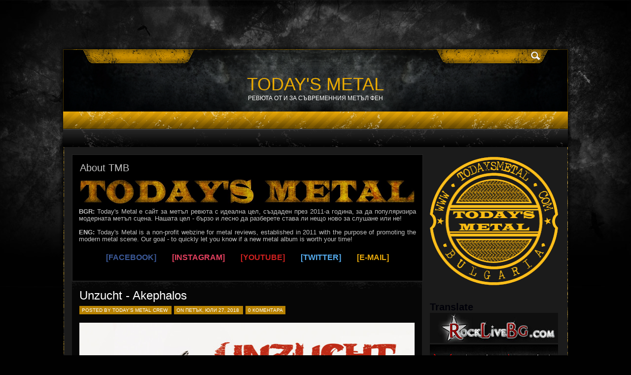

--- FILE ---
content_type: text/html; charset=UTF-8
request_url: https://www.todaysmetal.com/2018/07/unzucht-akephalos.html
body_size: 22634
content:
<!DOCTYPE html>
<html dir='ltr' xmlns='http://www.w3.org/1999/xhtml' xmlns:b='http://www.google.com/2005/gml/b' xmlns:data='http://www.google.com/2005/gml/data' xmlns:expr='http://www.google.com/2005/gml/expr' xmlns:og='http://ogp.me/ns#'>
<head>
<link href='https://www.blogger.com/static/v1/widgets/2944754296-widget_css_bundle.css' rel='stylesheet' type='text/css'/>
<script>cookieOptions = {"msg": "Този сайт използва бисквитки (cookies) не само за ядене, но и за да казва на Google, че се интересувате от метъл. С използването му вие се съгласявате с употребата на бисквитки."};</script>
<meta content='text/html; charset=UTF-8' http-equiv='Content-Type'/>
<meta content='blogger' name='generator'/>
<link href='https://www.todaysmetal.com/favicon.ico' rel='icon' type='image/x-icon'/>
<link href='https://www.todaysmetal.com/2018/07/unzucht-akephalos.html' rel='canonical'/>
<link rel="alternate" type="application/atom+xml" title="TODAY&#39;S METAL - Atom" href="https://www.todaysmetal.com/feeds/posts/default" />
<link rel="alternate" type="application/rss+xml" title="TODAY&#39;S METAL - RSS" href="https://www.todaysmetal.com/feeds/posts/default?alt=rss" />
<link rel="service.post" type="application/atom+xml" title="TODAY&#39;S METAL - Atom" href="https://www.blogger.com/feeds/3090472852475218076/posts/default" />

<link rel="alternate" type="application/atom+xml" title="TODAY&#39;S METAL - Atom" href="https://www.todaysmetal.com/feeds/2330950974830709324/comments/default" />
<!--Can't find substitution for tag [blog.ieCssRetrofitLinks]-->
<link href='https://blogger.googleusercontent.com/img/b/R29vZ2xl/AVvXsEgH1WAYv9brdEERdggBGT8yaKkoHyPbs74Sx8v_88QNj2a2jU0AvBk31T9wa442haS5eyU2Z5QYuk__3ROpRjSCzHze2GAISrfU-ntSgw3q4D7pFQXxCbBii3LBzgadgbi3eYT7TC48wQw/s1600/unzucht-akephalos.jpg' rel='image_src'/>
<meta content='https://www.todaysmetal.com/2018/07/unzucht-akephalos.html' property='og:url'/>
<meta content='Unzucht - Akephalos' property='og:title'/>
<meta content='    ЖАНР:  Industrial/Gothic Rock/Metal/NDH  ОТ/Д:  Германия | 27.07.2018   ЛЕЙБЪЛ:  Out of Line  ОТНЕМА:   ~54 минути        ' property='og:description'/>
<meta content='https://blogger.googleusercontent.com/img/b/R29vZ2xl/AVvXsEgH1WAYv9brdEERdggBGT8yaKkoHyPbs74Sx8v_88QNj2a2jU0AvBk31T9wa442haS5eyU2Z5QYuk__3ROpRjSCzHze2GAISrfU-ntSgw3q4D7pFQXxCbBii3LBzgadgbi3eYT7TC48wQw/w1200-h630-p-k-no-nu/unzucht-akephalos.jpg' property='og:image'/>
<title>TODAY'S METAL: Unzucht - Akephalos</title>
<style id='page-skin-1' type='text/css'><!--
/*
<meta property="fb:pages" content="210072475695129" />
</head>
-----------------------------------------------
Theme Name: Gamepress: Today's Metal
Description: A free premium wordpress theme from Jinsona designs.
Author: Jinsona Designs
Author URI: www.web2feel.com
Template Name: Gamerpress: Today's Metal
Template URI: http://themecraft.net/2010/01/gamerpress-blogger-template
Version: 1.0
Converter: ThemeCraft.net
Converter URI: http://themecraft.net/
Gamerpress Blogger Template comes under a Creative Commons Attribution-Noncommercial-Share Alike 2.5 Malaysia License.
This means it is free to use on your blog, and you must keep the footer link intact, also as a respect to the designer and converter.
We sincerely need your respect to continue our free Blogger template production, thank you.
ThemeCraft.net
----------------------------------------------- */
/* Use this with templates/template-twocol.html */
#navbar-iframe{
height:0px;
visibility:hidden;
display:none;
}
html, body, div, span, applet, object, iframe,
h1, h2, h3, h4, h5, h6, p,
blockquote, pre, a, abbr, acronym, address, big,
cite, code, del, dfn, em, font, img,
ins, kbd, q, s, samp, small, strike, sub, sup, tt, var, dl, dt, dd, ol, ul, li,
fieldset, form, label, legend,
table, caption, tbody, tfoot, thead, tr, th, td,
center, u, b, i, marquee {
margin: 0px;
padding: 0px;
}
body {
margin:0 auto;
padding:100px 0px 0px 0px;
background:#010101 url(https://blogger.googleusercontent.com/img/b/R29vZ2xl/AVvXsEhxRoxRXQoqhWU_jhbewQwig7jtW-vMXY9prSMVtJTP35kVIbXL8RDo-pU2CQqTpXOMdmu2MYPDeXFZXBBNdMNWrevPdJIAd1XtbWHNz8MDGMnPY3SuipGhJ2Vvpy4R42gcMr6jmqDTCbG2/s1600/body.jpg) top center no-repeat;
font-family:Tahoma,Century gothic, Arial,Tahoma,sans-serif;
color:#000108;
font-size:13px;
}
img {
border:0;
margin: 0 0;
max-width: 100%; /* not working in IE6*/
}
a {
color:#e8a902;
text-decoration:none;
outline:none;
}
a:hover {
color:#bbb;
text-decoration:none
}
h1, h2, h3, h4, h5, h6 {
}
blockquote {
padding:10px 10px 10px 10px;
color:#444;
font-style: normal;
}
.clear {
clear:both;
}
table{
margin: 10px 0 10px;
}
table td, table th{
text-align: left;
padding: .4em .8em;
}
table th{
background: #ccc ;
color: #444;
text-transform: uppercase;
font-weight: normal;
}
table td{
background: #e4e4e4;
}
table tr.even td{
background: #eee;
}
table tr:hover td{
background: #FFF9DF;
}
img.centered  {
display: block;
margin-left: auto;
margin-right: auto;
margin-bottom: 10px;
padding: 0px;
}
img.alignnone {
padding: 5px 5px;
margin: 0px 0px 10px 0px;
display: inline;
background:#fff;
border: 1px solid #DDDDDD;
}
img.alignright {
padding: 5px 5px;
margin: 10px 0px 10px 10px;
display: inline;
background:#fff;
border: 1px solid #DDDDDD;
}
img.alignleft {
padding: 5px 5px;
margin: 10px 10px 10px 0px;
display: inline;
background:#fff;
border: 1px solid #DDDDDD;
}
.aligncenter {
display: block;
margin-left: auto;
margin-right: auto;
margin-bottom: 10px;
}
.alignright {
float: right;
margin: 0px 0px 10px 10px;
}
.alignleft {
float: left;
margin: 0px 10px 10px 0px;
}
.wp-caption {
border: 1px solid #DDDDDD;
text-align: center;
background-color: #ffffff;
padding: 4px 0px 5px 0px;
margin: 5px 5px ;
}
.wp-caption img {
margin: 0px 0px 5px 0px;
padding: 0px;
border: 0px;
}
.wp-caption p.wp-caption-text {
margin: 0px;
padding: 0px 0px 0px 0px;
font-size: 11px;
font-weight: normal;
line-height: 12px;
}
/* The Outer cover */
#wrapper {
width:1024px;
margin:0 auto;
}
#casing {
padding:0px 0px 10px 0px;
background:url(https://blogger.googleusercontent.com/img/b/R29vZ2xl/AVvXsEgQ6IJT2p3ODYcIKxh-C7UwjME_AUr7dnTRBrHnyJZkp28VQz3sK8Bh7oGHBqRyUk69CqRfexdyk2WtIr4dBdiG9lB8NQB4VrBXdmyzLtXgUadKOqMEwjaMpTYPM_EtR0hdTgbuCHGSzOUd/s1600/casing.png) repeat-y;
float:left;
width:1024px;
}
/* The Header */
#top {
height:126px;
margin:auto;
background:url(https://blogger.googleusercontent.com/img/b/R29vZ2xl/AVvXsEhvWvTCxYuxXb_SG0UjiLqxW1ME1tWJWWaBEq_nFQPT_sh_NSBAfuIkyQNz7YrkU605_VPqIV0cowdnwZl9KZjGHwmmnRGvrLjoghOZ1pmoiFXYE8Wat-GMVPBrbL1jljiVkMAgMzv5cnk/s1600/TMBHEADER.png) no-repeat ;
width:1024px;
position:relative;
}
.blogname {
width:1024px;
font-family:arial,Century gothic,Verdana,Tahoma,sans-serif;
margin:10px 0 0 0px;
height:60px;
text-align:center;
float:left;
}
.blogname h1  {
font-size:36px;
padding:0 0 0px 0;
font-weight:normal;
color:#fff;
}
.blogname h1  a:link, .blogname h1  a:visited{
display:block;
margin:10px 0 0 0px;
}
.blogname h1  a:hover {
color: #DCB20C;
}
.blogname h2 {
margin:0px 0px 0px 0px;
font-size:12px;
font-weight:normal;
color: #fff;
text-transform:uppercase;
}
/* The Search */
#search {
width:195px;
padding:2px 2px ;
float:right;
margin-right:0px;
height:26px;
margin-right:50px;
display:inline;
}
#search form {
margin: 0;
padding: 0;
}
#search fieldset {
margin: 0;
padding: 0;
border: none;
}
#search p {
margin: 0;
font-size: 85%;
}
#s {
width:160px;
margin:0px 0px 0px 0px;
padding: 4px 5px 5px 5px;
border:none;
font: normal 100% "Tahoma", Arial, Helvetica, sans-serif;
color:#fff;
float:left;
background:transparent;
display:inline;
}
input#searchsubmit{
float:left;
display:inline;
margin:0px 0px 0px 0px;
height:23px;
width:23px;
background:url(https://blogger.googleusercontent.com/img/b/R29vZ2xl/AVvXsEifpFFWr7BEuTbeJKdr8OuYCL2vkwwrbopcHcMWMpPXTyPLFnwz7blPVoN4m8f-T4ezuOWwLoYV3biPlLJ3hJxO74aCdthctG3CueNBfQKrJzZ9mrpHW5bokhaEAQRPhZp_33UmARplfjrp/s1600/sbutton.png) no-repeat;
color:#fff;
border:none;
}
/*  menu*/
#catmenucontainer{
height:36px;
display:block;
padding:0px 0 0px 0px;
font: 12px Tahoma,Century gothic,verdana,  sans-serif;
font-weight:normal;
text-transform:uppercase;
}
#catmenu{
margin: 0px;
padding: 0px 0px;
background:#252525 url(https://blogger.googleusercontent.com/img/b/R29vZ2xl/AVvXsEhyzJjGHZxWW6qpnL0gB_fsflYU-CDkygVjq4aGVjGhsOj_zMdI0hvP00bu1AeuYtE43xknmndM_p-voPlW77dd6FW7Ofh01YZPNPUXfzBEUBAJxuSrMwgPbSSkqFE8fhkjNzbCjDqNrZvo/s1600/menu2.png) repeat-x;
height:36px;
}
#catmenu ul {
float: left;
list-style: none;
margin: 0px;
padding: 0px;
}
#catmenu li {
float: left;
list-style: none;
margin: 0px;
padding: 0px;
}
#catmenu li a, #catmenu li a:link, #catmenu li a:visited {
color:#000;
display: block;
margin: 0px;
padding: 10px 10px 11px 10px;
}
#catmenu li a:hover, #catmenu li a:active {
background:#AA7501 url(https://blogger.googleusercontent.com/img/b/R29vZ2xl/AVvXsEicO-OOnMBdwV-OQb2pY1g_aEtICBQ1fWqUNeubvlR96z9tiqPV_cGS5OaE5GP8a-lbtAZNolzouwY22HyoiLS7zgJTsDBAPuPAXF1UMuVsn_dCuz9Kl8lUQTjbwt8X_M9bpxZ2d-cT-ySR/s1600/menua.png) repeat-x;
color: #000;
margin: 0px;
padding: 10px 10px 11px 10px;
text-decoration: none;
}
#catmenu li li a, #catmenu li li a:link, #catmenu li li a:visited {
background:#6F4900 ;
width: 150px;
color:#111;
font-family:Tahoma,century gothic,Georgia,  sans-serif;
font-weight: normal;
float: none;
margin: 0px;
padding: 9px 10px 10px 10px;
border-bottom: 1px solid #BD8302;
}
#catmenu li li a:hover, #catmenu li li a:active {
background:#8F6411;
color: #fff;
padding: 9px 10px 10px 10px;
}
#catmenu li ul {
z-index: 9999;
position: absolute;
left: -999em;
height: auto;
width: 170px;
margin: 0px;
padding: 0px;
}
#catmenu li li {
}
#catmenu li ul a {
width: 140px;
}
#catmenu li ul a:hover, #catmenu li ul a:active {
}
#catmenu li ul ul {
margin: -34px 0 0 170px;
}
#catmenu li:hover ul ul, #catmenu li:hover ul ul ul,
#catmenu li.sfhover1 ul ul, #catmenu li.sfhover1 ul ul ul {
left: -999em;
}
#catmenu li:hover ul, #catmenu li li:hover ul,
#catmenu li li li:hover ul, #catmenu li.sfhover ul,
#catmenu li li.sfhover1 ul, #catmenu li li li.sfhover1 ul {
left: auto;
}
#catmenu li:hover, #catmenu li.sfhover1 {
position: static;
}
/*Page menu*/
#foxmenucontainer{
height:36px;
display:block;
padding:0px 0 0px 0px;
font: 12px Tahoma,Century gothic,verdana,  sans-serif;
font-weight:normal;
text-transform:uppercase;
background:url(https://blogger.googleusercontent.com/img/b/R29vZ2xl/AVvXsEiZ0GhQvX0Jy0fl22i1OFiTgf2xlHJpYzBsYPvqfPUinlBwY1AMstyEOUuz3uMm_dilKCgpPMnX3tyg2wPuTBvqBrKYKdo4yaWaNQc2Vgc_2tB9e7KpoZka0fT95Gmem4E3-VAt7mHO-mEJ/s1600/catmen.png);
}
#menu{
margin: 0px;
padding: 0px;
width:1024px;
height:36px;
}
#menu ul {
float: left;
list-style: none;
margin: 0px;
padding: 0px;
}
#menu li {
float: left;
list-style: none;
margin: 0px;
padding: 0px;
}
#menu li a, #menu li a:link, #menu li a:visited {
color:#f8bf10;
display: block;
margin: 0px;
padding: 11px 10px 11px 10px;
}
#menu li a:hover, #menu li a:active {
color: #fff;
margin: 0px;
padding: 11px 10px 11px 10px;
text-decoration: none;
}
#menu li li a, #menu li li a:link, #menu li li a:visited {
background:#242424;
width: 150px;
color:#f8bf10;
font-weight: normal;
float: none;
margin: 0px;
padding: 8px 10px 8px 10px;
border-bottom: 1px solid #2e2e2e;
}
#menu li li a:hover, #menu li li a:active {
background: #111;
color: #fff;
padding: 8px 10px 8px 10px;
}
#menu li ul {
z-index: 9999;
position: absolute;
left: -999em;
height: auto;
width: 170px;
margin: 0px;
padding: 0px;
}
#menu li li {
}
#menu li ul a {
width: 140px;
}
#menu li ul a:hover, #menu li ul a:active {
}
#menu li ul ul {
margin: -31px 0 0 170px;
}
#menu li:hover ul ul, #menu li:hover ul ul ul,
#menu li.sfhover ul ul, #menu li.sfhover ul ul ul {
left: -999em;
}
#menu li:hover ul, #menu li li:hover ul,
#menu li li li:hover ul, #menu li.sfhover ul,
#menu li li.sfhover ul, #menu li li li.sfhover ul {
left: auto;
}
#menu li:hover, #menu li.sfhover {
position: static;
}
/* Main Content*/
#content {
float:left;
width: 725px;
height:100%;
padding:15px 0px 0px 18px;
display:inline;
overflow:hidden;
}
.title{
margin: 0 0 0 0px;
padding: 0px 0px 0px 0px;
}
.date {
font-size:10px;
font-family:Tahoma, century gothic,Arial,Verdana,Helvitica,sans-serif;
padding:0px 5px 0px 0px;
color:#ca680b;
text-transform: uppercase;
}
.author{
color:#fff;
padding:3px 5px 3px 5px;
background:#B98302;
margin-left:10px;
}
.clock{
color:#fff;
padding:3px 5px 3px 5px;
background:#B98302;
margin-left:5px;
}
.single {
width:700px;
margin: 0px 5px 20px 0px;
height:100%;
color:#666;
font: 13px Tahoma, century gothic,Arial,verdana, sans-serif;
background:#060606 url(https://blogger.googleusercontent.com/img/b/R29vZ2xl/AVvXsEgk9WyOh3QjZkaPD803yYnw66l0vebyDfS7gEF59upI08FPSMt8ptWSsvwq3uRyhGLAWrp0msf4YHYsG_Fjt73WVQp97d5pSt7MypD7I5iBLFLS2QVfiNXQuX0EKFJGc7kNT4Blaiomuu6l/s1600/title.png) top repeat-x;
padding:5px;
}
.single  h2 {
margin: 0px 0 0px 0;
padding: 10px 0px 10px 10px;
text-align: left;
font: 24px Georgia,Arial,century gothic,verdana, sans-serif;
font-weight:normal;
overflow:hidden;
}
.single  h2 a, .single  h2 a:link, .single  h2 a:visited  {
color:#fff;
background-color: transparent;
}
.single  h2 a:hover  {
color: #228fc4;
background-color: transparent;
}
.comm{
color:#fff;
padding:3px 5px 3px 5px;
background:#B98302;
margin-left:5px;
}
.comm a:link,
.comm a:visited {
color:#fff;
}
.comm a:hover{
color:#fff;
}
.singleinfo {
font:10px  Tahoma, Georgia, Arial,century gothic,verdana, sans-serif;
text-transform:uppercase;
color:#B98302;
padding:5px 0px;
}
.category{
padding:5px 0 5px 5px;
}
.category a:link,.category a:visited{
color:#F7DB18;
}
.category a:hover{
color:#fff;
}
.cover {
margin:0 0;
padding: 0px 10px ;
}
.entry {
margin:0 0;
padding: 0px 0px ;
}
.entry a:link,
.entry a:visited {
background-color: transparent;
}
.entry a:hover {
color:#fff;
background-color: transparent;
text-decoration: none;
}
.entry ul, .entry ol{
margin: .4em 0 1em;
line-height: 150%;
}
.entry ul li, .entry ol li{
list-style-position:outside;
margin-left: 1.6em;
}
.entry p{
margin:5px 0px;
padding:5px 0px;
line-height:22px;
}
/* right column */
.right{
float:right;
width:280px;
padding:15px 0px 0px 0;
display:inline;
overflow:hidden;
}
/* The Sidebar */
.sidebar{
float:left;
width:260px;
padding-bottom:10px;
font-size:12px;
font-family:Tahoma,Century gothic, Arial, sans-serif;
margin:10px 0px 0px 0px;
color:#444;
}
.sidebar .widget-content {
list-style-type: none;
margin:  0px 0 20px 0;
padding: 0px 5px 5px 10px;
background:#060606 ;
}
.sidebox li{
list-style-type: none;
margin: 0 ;
padding: 0;
}
.sidebox ul ul  {
list-style-type: none;
margin: 0;
padding: 0px 0px 10px 0px;
background-repeat:no-repeat;
}
.sidebox ul ul ul {
list-style-type: none;
margin: 0;
padding: 0;
border:0;
}
.sidebox ul ul ul ul {
list-style-type: none;
margin: 0;
padding: 0;
border:0;
}
.sidebar ul li {
list-style-type: none;
color:#f96108;
border-bottom:1px dotted #333;
text-decoration: none;
padding: 5px 0px 5px 0px;
display:block;
}
.sidebar ul li a:link, .sidebox ul li a:visited {
list-style-type: none;
height:100%;
line-height:18px;
clear: left;
width: 250px;
list-style-type: none;
}
.sidebar ul li a:hover {
list-style-type: none;
color: #F96108;
}
.sidebox p {
padding: 7px 10px;
margin:0;
}
.sidebox table {
width:100%;
text-align:center;
color:#f96108;
}
/* --- FOOTER --- */
#footer {
height:105px;
padding:10px 0 0 0px;
color:#f96108;
font-size:11px;
font-weight:normal;
letter-spacing:1px;
font-family: Tahoma,georgia,Century gothic,  Arial, sans-serif;
float:left;
width:100%;
background:url(https://blogger.googleusercontent.com/img/b/R29vZ2xl/AVvXsEgemifsRyp4TUrKYJCSCDg7OxREOlix9zNBvlaxKGz2VD-_081g160e_v8atN5hg4-a7dK_98-78mJNGZ3nDpYszVIhz0u9Ojbm1aU-nnZxAWL53Nx17DOaMDCP4y1h6hyuI-_rB8RdSxt3/s1600/footer.png) no-repeat;
}
#footer a:link , #footer a:visited{
color:#f96108;
}
#footer a:hover {
color:#fff;
}
.fleft{
float:left;
text-align:left;
margin-left:10px;
margin-top:40px;
line-height:16px;
}
.fright{
float:right;
text-align:right;
margin-right:10px;
margin-top:40px;
line-height:16px;
}
/* The Navigation */
#navigation{
margin:10px 0px 0px 0px;
padding:0px 5px 10px 0px;
width:700px;
}
/* The Attachment */
.contentCenter {
text-align:center;
}
/* The Page Title */
h2.pagetitle {
padding:10px 0px;
font-size:20px;
text-align:center;
color:#555;
font-family:Arial, Georgia,Century gothic,Helvetica, sans-serif;
}
h2.pagetitle a {
color:#507409;
}
#comment{
height:100%;
padding:0px 0px 0px 0px;
margin:0px 0px;
width:710px;
}
#comnums  h3{
padding:10px 0px;
margin:10px 0px 10px 0px;
font-size:26px;
font-weight:normal;
color:#888;
font-family:Georgia,Century gothic,Arial, Helvetica, sans-serif;
}
#respond{
height:100%;
padding:0px 5px;
margin:5px 0px 5px 5px;
background:#060606 url(https://blogger.googleusercontent.com/img/b/R29vZ2xl/AVvXsEgk9WyOh3QjZkaPD803yYnw66l0vebyDfS7gEF59upI08FPSMt8ptWSsvwq3uRyhGLAWrp0msf4YHYsG_Fjt73WVQp97d5pSt7MypD7I5iBLFLS2QVfiNXQuX0EKFJGc7kNT4Blaiomuu6l/s1600/title.png) top repeat-x;
}
#respond h3{
padding:10px 10px 5px 10px;
margin:5px 0px;
font-size:22px;
font-weight:normal;
color:#555;
font-family:Georgia,Century gothic,Arial, Helvetica, sans-serif;
}
#commentform {
padding:0px 10px 10px 10px;
margin:0px 0px 0px 0px;
color:#BFAFA7;
font-family:tahoma,Century gothic,Arial, Helvetica, sans-serif;
}
.cancel-comment-reply{
font-family:tahoma,Century gothic,Arial, Helvetica, sans-serif;
margin-left:10px;
padding:0px 0px;
}
#commentform p {
color:#777;
padding:5px 0px;
font-size:10px;
}
#commentform input {
background:#1a94b7 url(https://blogger.googleusercontent.com/img/b/R29vZ2xl/AVvXsEj8TNz9wnPcsWMVOJCzTPW-sKSoBI8dI9xGvEZ-zibjnyvZ4lxEqiEJvt8IidFb7bku35D_Me8fRwFriOnIBu1ed9jdJ4bA0MAFQ1hg1fdaC92w6rpXOq71oIn-qojDTSHvnQjv3bYbI0oi/s1600/field.png);
border:1px solid #ccc;
color:#ddd;
padding-left:10px;
}
#commentform textarea {
background:#1a94b7 url(https://blogger.googleusercontent.com/img/b/R29vZ2xl/AVvXsEj8TNz9wnPcsWMVOJCzTPW-sKSoBI8dI9xGvEZ-zibjnyvZ4lxEqiEJvt8IidFb7bku35D_Me8fRwFriOnIBu1ed9jdJ4bA0MAFQ1hg1fdaC92w6rpXOq71oIn-qojDTSHvnQjv3bYbI0oi/s1600/field.png);
border:1px solid #ddd;
color:#ccc;
width:95%;
padding:5px 5px;
}
.comments input#submit {
padding:2px 5px;
background:#1a94b7 url(https://blogger.googleusercontent.com/img/b/R29vZ2xl/AVvXsEi9QTgWhiHxpeNIVK5VSrOX0JctehWNxoHjGee-VsiwLDng20f4tiCmytVJ8fMlxf_1wkOhYrlDPE5gDdei4coMavEZUY1X9jgcLpJwozsRTLqalPVxywXwD1ODlVPHA9ryvjP6feo6BYy2/s1600/button.png) repeat-x;
border:1px solid #ccc;
border-radius: 5px;
-moz-border-radius: 5px;
-webkit-border-radius: 5px;
color:#fff;
font-family:tahoma,Century gothic,Arial, Helvetica, sans-serif;
}
ol.commentlist {
list-style:none;
margin:0;
padding:0;
text-indent:0;
}
.comment-body{
margin-left:80px;
padding:10px 10px;
background:#060606 url(https://blogger.googleusercontent.com/img/b/R29vZ2xl/AVvXsEgk9WyOh3QjZkaPD803yYnw66l0vebyDfS7gEF59upI08FPSMt8ptWSsvwq3uRyhGLAWrp0msf4YHYsG_Fjt73WVQp97d5pSt7MypD7I5iBLFLS2QVfiNXQuX0EKFJGc7kNT4Blaiomuu6l/s1600/title.png) top repeat-x;
}
ol.commentlist li {
margin:20px 0 20px 0px;
padding:5px 0px 5px 0px;
position:relative;
}
ol.commentlist li div.comment-author {
padding:0 10px 0 0;
color:#C00808;
}
ol.commentlist li div.vcard {
font:10px Tahoma, helvetica,arial,sans-serif;
text-transform:uppercase;
color:#fff;
position: absolute;
top:5px;
left:0px;
height:100px;
}
ol.commentlist li span.says  {
display:none;
}
ol.commentlist li div.vcard cite.fn {
font-style:normal;
position: absolute;
width:70px;
text-align:center;
background:#000;
padding:2px 0px;
top:75px;
left:0px;
}
ol.commentlist li div.vcard cite.fn a:link {
color:#fff;
}
ol.commentlist li div.vcard img.avatar {
border:5px solid #000;
margin:0px;
padding: 0px;
}
.commentlist .avatar-image-container img {
background:url(https://blogger.googleusercontent.com/img/b/R29vZ2xl/AVvXsEjYq2dKE7ZJqtGaO7Up9ed_WvudAoIdE3hCxq67ylhsoCLy34_MlRHatcc6Jaqy6rM6aCZt4pTR1UVy7dVPozIeSvCoEuwd7b4D3dpbVqK6RZKGL5qXihcQlx2w9-sVcylAt8srwiTpzpE/s1600/profile-image_60x60.png);
width:60px;
height:60px;
border:5px solid #000;
margin:0px;
padding: 0px;
}
ol.commentlist li div.comment-meta {
display:none;
}
ol.commentlist li p {
font:normal 12px Tahoma, helvetica,arial,sans-serif;
margin:0 0 1em;
line-height:22px;
color:#666;
padding:5px 5px;
}
ol.commentlist li ul {
font:normal 12px/1.4 helvetica,arial,sans-serif;
list-style:square;
margin:0 0 1em;
padding:0;
text-indent:0;
}
ol.commentlist li div.reply {
font:10px Tahoma, helvetica,arial,sans-serif;
text-transform:uppercase;
padding:0px 0px;
text-align:right;
margin:0px 5px 5px 0px;
}
ol.commentlist li div.reply a {
color:#fff;
text-decoration:none;
text-transform:uppercase;
padding:3px 10px;
border:1px solid #ccc;
background:#1a94b7 url(https://blogger.googleusercontent.com/img/b/R29vZ2xl/AVvXsEi9QTgWhiHxpeNIVK5VSrOX0JctehWNxoHjGee-VsiwLDng20f4tiCmytVJ8fMlxf_1wkOhYrlDPE5gDdei4coMavEZUY1X9jgcLpJwozsRTLqalPVxywXwD1ODlVPHA9ryvjP6feo6BYy2/s1600/button.png) repeat-x;
border-radius: 5px;
-moz-border-radius: 5px;
-webkit-border-radius: 5px;
}
ol.commentlist li ul.children {
list-style:none;
margin:1em 0 0;
text-indent:0;
}
ol.commentlist li ul.children li.depth-2 {
margin:0 0 0px 90px;
}
ol.commentlist li ul.children li.depth-3 {
margin:0 0 0px 90px;
}
ol.commentlist li ul.children li.depth-4 {
margin:0 0 0px 90px;
}
ol.commentlist li.even {
}
ol.commentlist li.odd {
}
ol.commentlist li.pingback div.vcard {
padding:0 0px 0 0;
color:#C00808;
}
ol.pinglist {
list-style:none;
margin:0;
padding:0;
text-indent:0;
}
ol.pinglist .comment-body{
margin:0px 0px;
padding:10px 10px;
background:#060606 url(https://blogger.googleusercontent.com/img/b/R29vZ2xl/AVvXsEgk9WyOh3QjZkaPD803yYnw66l0vebyDfS7gEF59upI08FPSMt8ptWSsvwq3uRyhGLAWrp0msf4YHYsG_Fjt73WVQp97d5pSt7MypD7I5iBLFLS2QVfiNXQuX0EKFJGc7kNT4Blaiomuu6l/s1600/title.png) top repeat-x;
}
ol.pinglist li {
margin:10px 0 10px 0px;
padding:10px 0px 10px 0px;
position:relative;
}
ol.pinglist li div.vcard {
font-weight:bold;
color:#fff;
}
ol.pinglist li span.says  {
display:none;
}
ol.pinglist li div.vcard cite.fn {
}
ol.pinglist li div.vcard cite.fn a:link {
color:#fff;
}
ol.pinglist li div.comment-meta {
padding:5px 0px;
}
ol.pinglist li p {
font:normal 12px Tahoma, helvetica,arial,sans-serif;
margin:0 0 1em;
line-height:18px;
color:#464646;
padding:5px 5px;
}
ol.pinglist li ul {
font:normal 12px/1.4 helvetica,arial,sans-serif;
list-style:square;
margin:0 0 1em;
padding:0;
text-indent:0;
}
ol.pinglist li div.reply {
display:none;
}
.widebanner{
height:60px;
width:710px;
margin-top:10px;
padding:10px 0px;
background:url(https://blogger.googleusercontent.com/img/b/R29vZ2xl/AVvXsEh95AzzZyltGaOqyVBvfo8u-FMCxg6dzSeK5S7DjcgI6AyANDXFDLsIeyKGb3Nx9v4tLhZdQ5vbbDzFyE0b3OIyX3toKk3UqPpIb1B_3EkC3GDO_iwi6bfqXEZUwTH5Hv9p0asFEGrWkYkc/s1600/ad1.jpg) repeat-x;
text-align:center;
}
.title{
margin: 0 0 0 0px;
padding: 0px 0px 0px 0px;
}
.boximage{
position:relative;
width:325px;
height:150px;
}
.boximage img{
border:1px solid #d29903;
}
.boxtitle{
position:absolute;
bottom:0px;
left:1px;
padding:10px 10px;
background:url(https://blogger.googleusercontent.com/img/b/R29vZ2xl/AVvXsEj22TrVwrVCdJh0wYa9EBk2peGOnrElYcHclOZP0lzL9lv7IQAi1VCvUgSWe348zrZyq_yWbHVE0PwZpbwobEyCePFeCypn82JNa6cVLmZcWNgYVdWx6GAqTctARbK-GrhlRe2wnvRwYZ82/s1600/trans.png) ;
width:305px;
}
.boxtitle h2{
font-size: 16px ;
}
.boximage h2 a, .boximage h2 a:link, .boximage h2 a:visited  {
color:#fff;
background-color: transparent;
}
.boximage h2 a:hover  {
color: #228fc4;
background-color: transparent;
}
.box {
width:350px;
margin: 10px 10px 5px 0px;
height:100%;
color:#666;
font: 13px Tahoma, century gothic,Arial,verdana, sans-serif;
float:left;
background:#060606;
}
.boxcover{
padding:10px;
}
.boxinfo{
width:350px;
height:50px;
background:url(https://blogger.googleusercontent.com/img/b/R29vZ2xl/AVvXsEj22TrVwrVCdJh0wYa9EBk2peGOnrElYcHclOZP0lzL9lv7IQAi1VCvUgSWe348zrZyq_yWbHVE0PwZpbwobEyCePFeCypn82JNa6cVLmZcWNgYVdWx6GAqTctARbK-GrhlRe2wnvRwYZ82/s1600/boxinf.png) no-repeat;
overflow:hidden;
position:relative;
}
.boxmore{
float:left;
width:200px;
margin:5px 0px 5px 10px;
display:inline;
}
.boxauthor{
float:left;
width:200px;
margin:10px 0px 5px 10px;
color:#fff;
display:inline;
}
.boxcoms{
top:12px;
right:10px;
font-size:40px;
position:absolute;
}
.boxcoms a:link, .boxcoms a:hover,.boxcoms a:visited{
color:#fff;
}
.videopost{
margin-bottom:10px;
}
.videopost embed{
width:260px;
height:200px;
}
#slidearea{
height: 255px;
overflow: hidden;
position: relative;
width:710px;
background:#000;
border:1px solid #272727;
}
#gallerycover{
overflow: hidden;
margin:0px 0px;
}
.mygallery{
overflow: hidden;
position:relative;
}
#slidearea img{
float:left;
background:#515252;
border:1px solid #d29903;
margin:5px 0px 5px 15px;
}
.mytext{
position:relative;
margin:0px 0px;
height:220px;
width:710px;
float:left;
display:inline;
line-height:20px;
color:#c4c4c4;
font-family: Tahoma,Georgia,century gothic,Verdana, sans-serif;
}
.mytext ul li{
height:200px;
}
.mytext a:link, .mytext  a:visited {
color:#fff;
}
.mytext h2 {
font: 20px Georgia,century gothic,Verdana, sans-serif;
margin:15px 0px 5px 15px;
font-weight:normal;
height:24px;
overflow:hidden;
}
.mytext p {
width:340px;
margin:0px 0px 5px 10px;
color:#6f6f6f;
float:left;
}
.mytext h2 a:link, .mytext h2 a:visited {
color:#fff;
}
.slnav{
padding:0px 0px;
background:url(https://blogger.googleusercontent.com/img/b/R29vZ2xl/AVvXsEjqsWI-5C1oHs5VLWStuy70Q0dXq7_dguqXeFX82NcxGj26gw_kS6GPPVN990KHtcgIHafgm2XhJYcTXD5UCt3ARrMthpj2KrKkqh8EoWUdMiu1RGKlULHrJNAqFwdklJpSR-NrkGL3eu9-/s1600/slnav.png) no-repeat;
height:35px
}
.sprev{
float:left;
width:23px;
height:27px;
margin:3px 0px 0px 3px;
z-index:200;
margin-left:5px;
background:url(https://blogger.googleusercontent.com/img/b/R29vZ2xl/AVvXsEhvGPqPUNalNQ1_7QfhQrmYNsytix0fPW-3biRMzWlnUutV1qnXCrsPEB95ARYH9QN0gRP_oUBs8yVVtcQdQvX7Z19c8z1v6HQxzCy-sNrghCQUkX8fZ-S_WekRTmyG-rFDoiYHTa4MnaMq/s1600/prev.png);
}
.snext{
float:right;
width:23px;
height:27px;
margin:3px 3px 0px 0px;
z-index:200;
background:url(https://blogger.googleusercontent.com/img/b/R29vZ2xl/AVvXsEg0v-axmhOSrO7c0Bvi-Qgcc4wuYQ9tRF7Ck2Wsavp2BRcSslnBFHWk-jQCATWNPfwG2NUbY0J5dzxvKjWdGdRxFGFkGv6deybO2GzSLv_pil8405RwOLMbGBs_PmxM6HKodjUW2mlv7HVf/s1600/nxt.png);
display:block;
}
.sidebar h2{
width:260px;
color:#eee;
font-size:18px;
background:url(https://blogger.googleusercontent.com/img/b/R29vZ2xl/AVvXsEg0NB4JnDqmIkn8PKiMhxG4NwK6HFaMBPrVlda05UvEGKs0Ll7HnXx-awqBmYHrgBtL_NZ20CMF-mr3XeC2NO8_dywz93Dq8SmsWu_tFohLtscg9NMKogjqJP2HAMa_9pzskYbdRD9t4_Wr/s1600/side.png);
text-align:center;
padding-top: 5px;
height:28px;
}
.squarebannerh {
width:260px;
height:58px;
position:relative;
}
.squarebanner {
width:260px;
padding:5px 0px;
}
.squarebanner ul{
list-style-type:none;
margin: 0px 0px 0px 0px;
padding: 0px 0px;
width:260px;
overflow:hidden;
}
.squarebanner ul li{
list-style-type:none;
margin: 5px 2px 0px 2px;
float:left;
display:inline;
}
.jinslist{
background:#050505;
padding:5px;
width:250px;
margin:3px 0px;
height:60px;
}
.jinslist img{
float:left;
margin-right:10px;
}
.poplink{
font-size:14px;
}
.jinmeta{
color:#fff;
font-size:10px;
text-transform:uppercase;
}
.widgets {
width:264px;
overflow:hidden;
margin:5px 5px 10px 10px;
padding:0px 0px 0px 0px;
background:#fff;
border:1px solid #CBD2D8;
}
.widgets a {
color: #222;
text-decoration: none;
}
.widgets a:hover {
color: #009;
text-decoration: underline;
}
ul.tabnav{
padding:4px 0px 0px 0px;
height:27px;
margin:0px 0px;
background:#fff;
}
.tabnav li {
display: inline;
list-style: none;
float:left;
text-align:center;
margin-right:5px;
margin-left:5px;
}
.tabnav li a {
text-decoration: none;
text-transform: uppercase;
font-weight: normal;
padding: 6px 9px;
width:60px;
font-weight:normal;
font: 12px tahoma, helvetica,arial,sans-serif;
color: #5BA8EE;
text-decoration: none;
display:block;
background:#0B5C86;
}
.tabnav li a:hover, .tabnav li a:active, .tabnav li.ui-tabs-selected a {
text-decoration:none;
background: #2CA0D9;
color: #fff;
}
.tabdiv {
padding: 5px 5px 5px 5px;
font-family:Tahoma,Century gothic, Arial, sans-serif;
background:#fff;
}
.tabdiv a:link,.tabdiv  a:visited {
color:#333;
}
.tabdiv a:hover{
color: #2676A1;
}
.tabdiv ul{
list-style-type:none;
margin:0px 0px;
padding:0px 0px;
}
.tabdiv ul li{
height:100%;
line-height:28px;
padding: 0px 0px 0px 0px;
color:#333;
}
.tabdiv li a:link,.tabdiv li a:visited{
display:block;
margin-left:5px;
overflow:hidden;
line-height:24px;
padding:2px 5px ;
margin:2px 0px;
color:#6F6B53;
font-size:13px;
border-bottom:1px dotted #aaa;
}
.tabdiv li a:hover {
color: #228fc4;
text-decoration:none;
}
.ui-tabs-hide {
display: none;
}
.reactions-label-cell {
line-height: 1.6em;
}
h3#respond_title {
font-size:26px;
font-weight:normal;
color:#888;
font-family:Georgia,Century gothic,Arial, Helvetica, sans-serif;
padding:10px 0px;
margin:10px 0px 10px 0px;
}
.comment-form{
margin:25px 0px 0px 0px;
max-width:735px !important;
width:735px !important;
}
h4.backlinks{
font-size:26px;
font-weight:normal;
color:#888;
font-family:Georgia,Century gothic,Arial, Helvetica, sans-serif;
margin:0 0 15px 0;
}
a.comment-link {
font-size:13px;
margin: 0px 0 0px 0px;
}
a.blog-pager-newer-link{
float: left;
}
a.blog-pager-older-link{
float: right;
padding: 0 15px 0 0;
}
a.home-link{
}
#blog-pager{
text-align:center;
padding: 25px 0 25px 0;
}
.feed-links{
color: #E8A902;
}
.feed-links a:hover{
}
.feed-link{
color: #E8A902;
}
.feed-link a:hover{
}
#backlinks-container{
}

--></style>
<script language='javascript'>
function doClear(theText){
 if (theText.value == theText.defaultValue){
         theText.value = ''
 }
}
</script>
<!--[if lte IE 7]> <style type='text/css' media='screen'> </style> <![endif]-->
<script type='text/javascript'>

  var _gaq = _gaq || [];
  _gaq.push(['_setAccount', 'UA-34396900-1']);
  _gaq.push(['_trackPageview']);

  (function() {
    var ga = document.createElement('script'); ga.type = 'text/javascript'; ga.async = true;
    ga.src = ('https:' == document.location.protocol ? 'https://ssl' : 'http://www') + '.google-analytics.com/ga.js';
    var s = document.getElementsByTagName('script')[0]; s.parentNode.insertBefore(ga, s);
  })();

</script>
<!-- BEGIN Open Graph tags -->
<meta content='' name='description' property='og:description'/>
<meta content='TODAY&#39;S METAL: Unzucht - Akephalos' name='keywords'/>
<meta content='article' property='og:type'/>
<meta content='http://www.todaysmetal.com' property='article:author'/>
<meta content='https://www.todaysmetal.com/2018/07/unzucht-akephalos.html' property='og:url'/>
<meta content='Unzucht - Akephalos' property='og:title'/>
<meta content='https://blogger.googleusercontent.com/img/b/R29vZ2xl/AVvXsEgH1WAYv9brdEERdggBGT8yaKkoHyPbs74Sx8v_88QNj2a2jU0AvBk31T9wa442haS5eyU2Z5QYuk__3ROpRjSCzHze2GAISrfU-ntSgw3q4D7pFQXxCbBii3LBzgadgbi3eYT7TC48wQw/s72-c/unzucht-akephalos.jpg' property='og:image'/>
<meta content='en_US' property='og:locale'/>
<!-- END Open Graph tags -->
<link href='https://blogger.googleusercontent.com/img/b/R29vZ2xl/AVvXsEgjwQRWrMWonyZCS7N5nx0JhLJbgmkDyl3ktnO5CTsqUSedfvaRdYhSJgxVTrm85gEcrW-Jg_0kKUwQdPzG7kTygbMtqRB45zdYGTnawJ-pBq_hOWtp-wjXSIR9DgPQGrcbV7YBLyYetLg/s1600/tmb-favicon.ico' rel='icon' type='image/png'/>
<link href='https://www.blogger.com/dyn-css/authorization.css?targetBlogID=3090472852475218076&amp;zx=b88d7efc-9f56-4548-9b08-a00c18f3464e' media='none' onload='if(media!=&#39;all&#39;)media=&#39;all&#39;' rel='stylesheet'/><noscript><link href='https://www.blogger.com/dyn-css/authorization.css?targetBlogID=3090472852475218076&amp;zx=b88d7efc-9f56-4548-9b08-a00c18f3464e' rel='stylesheet'/></noscript>
<meta name='google-adsense-platform-account' content='ca-host-pub-1556223355139109'/>
<meta name='google-adsense-platform-domain' content='blogspot.com'/>

<!-- data-ad-client=ca-pub-7380295959704108 -->

<link rel="stylesheet" href="https://fonts.googleapis.com/css2?display=swap&family=Roboto&family=Special+Elite&family=Roboto+Slab&family=Roboto+Condensed&family=Roboto+Mono"></head>
<body>
<div class='navbar section' id='navbar'><div class='widget Navbar' data-version='1' id='Navbar1'><script type="text/javascript">
    function setAttributeOnload(object, attribute, val) {
      if(window.addEventListener) {
        window.addEventListener('load',
          function(){ object[attribute] = val; }, false);
      } else {
        window.attachEvent('onload', function(){ object[attribute] = val; });
      }
    }
  </script>
<div id="navbar-iframe-container"></div>
<script type="text/javascript" src="https://apis.google.com/js/platform.js"></script>
<script type="text/javascript">
      gapi.load("gapi.iframes:gapi.iframes.style.bubble", function() {
        if (gapi.iframes && gapi.iframes.getContext) {
          gapi.iframes.getContext().openChild({
              url: 'https://www.blogger.com/navbar/3090472852475218076?po\x3d2330950974830709324\x26origin\x3dhttps://www.todaysmetal.com',
              where: document.getElementById("navbar-iframe-container"),
              id: "navbar-iframe"
          });
        }
      });
    </script><script type="text/javascript">
(function() {
var script = document.createElement('script');
script.type = 'text/javascript';
script.src = '//pagead2.googlesyndication.com/pagead/js/google_top_exp.js';
var head = document.getElementsByTagName('head')[0];
if (head) {
head.appendChild(script);
}})();
</script>
</div></div>
<!-- Wrapper -->
<div id='wrapper'>
<div id='top'>
<!-- Search -->
<div id='search'>
<form action='/search' id='searchform' method='get'>
<input id='s' name='q' type='text' value=''/>
<input id='searchsubmit' type='submit' value=''/>
</form>
</div>
<!-- Search -->
<!-- skip links for text browsers -->
<span id='skiplinks' style='display:none;'>
<a href='#main'>skip to main </a> |
      <a href='#sidebar'>skip to sidebar</a>
</span>
<!-- Blog Name -->
<div class='blogname'>
<div class='blogname1 section' id='blogname1'><div class='widget Header' data-version='1' id='Header1'>
<h1>
<a href='https://www.todaysmetal.com/'>TODAY'S METAL</a>
</h1>
<h2>Ревюта от и за съвременния метъл фен</h2>
</div></div>
</div>
<!-- /Blog Name -->
</div>
<div class='clear'></div>
<div id='catmenucontainer'>
<!-- Top Navigation Menu -->
<div id='catmenu'>
<div class='mainmenu1 no-items section' id='mainmenu1'>
</div>
</div>
</div>
<!-- /Top Navigation Menu -->
<!-- Navigation Menu -->
<div id='foxmenucontainer'>
<div id='menu'>
<div class='mainmenu2 no-items section' id='mainmenu2'>
</div>
</div>
</div>
<!-- /Navigation Menu -->
<!-- Body -->
<div id='casing'>
<!-- Content -->
<div id='content'>
<!-- Welcome Message -->
<div id='slidearea'>
<div id='gallerycover'>
<div class='mygallery'>
<div class='mygallery1 section' id='mygallery1'><div class='widget HTML' data-version='1' id='HTML99'>
<div class='widget-content'>
<ul>
<li>
<div class='mytext'>
<h2>About TMB</h2>
<img src="https://blogger.googleusercontent.com/img/b/R29vZ2xl/AVvXsEiLpcaSBAU5TuK4nDCd6j0wYpwGi_f0EA6o4-q01Kq4ik-lmai5cUDAAMkQTjSrJJKmhNgZu8M5c_aYYwimJnS8rEwhnpVE3B3Kkg3kRM3zKkFpP6jV4f4sVp6LhGlul8eO9oiYh84gz0I/s1600/TMB-COVER-1.png" style="border: 0; margin-bottom: 0.5em"/>

<div style="line-height: 14.5px; text-align: justify; margin-left: 1em; margin-right: 1em;"><b>BGR:</b> Today's Metal е сайт за метъл ревюта с идеална цел, създаден през 2011-а година, за да популяризира модерната метъл сцена. Нашата цел - бързо и лесно да разберете става ли нещо ново за слушане или не!
<br /><br />
<b>ENG:</b> Today's Metal is a non-profit webzine for metal reviews, established in 2011 with the purpose of promoting the modern metal scene. Our goal - to quickly let you know if a new metal album is worth your time!</div>
<br />
<center><font size="3"><b><a target="_blank" href="https://www.facebook.com/todaysmetal"><font color="#3b5998">[FACEBOOK]</font></a>
&nbsp;&nbsp;&nbsp;&nbsp;&nbsp;&nbsp;
<a target="_blank" href="https://www.instagram.com/todaysmetalbg/"><font color="#e4405f">[INSTAGRAM]</font></a> &nbsp;&nbsp;&nbsp;&nbsp;&nbsp;&nbsp;
<a target="_blank" href="https://www.youtube.com/user/Todaysmetal"><font color="#cd201f">[YOUTUBE]</font></a> &nbsp;&nbsp;&nbsp;&nbsp;&nbsp;&nbsp;
<a target="_blank" href="https://twitter.com/todaysmetal"><font color="#55acee">[TWITTER]</font></a> &nbsp;&nbsp;&nbsp;&nbsp;&nbsp;&nbsp;
<a href="mailto:management@todaysmetal.com"><font color="#e8a90a">[E-MAIL]</font></a>
</b></font></center>
</div>
</li>
</ul>
</div>
</div></div>
<div class='clear'></div>
</div>
</div>
</div>
<!-- /Welcome Message -->
<div id='crosscol-wrapper' style='text-align:center'>
<div class='crosscol no-items section' id='crosscol'></div>
</div>
<div class='main section' id='main'><div class='widget Blog' data-version='1' id='Blog1'>
<div class='blog-posts hfeed'>
<!--Can't find substitution for tag [adStart]-->
<div class='single' id='post'>
<a name='2330950974830709324'></a>
<div class='title'>
<h2>
<a href='https://www.todaysmetal.com/2018/07/unzucht-akephalos.html'>Unzucht - Akephalos</a>
</h2>
<div class='date'>
<span class='author'>
	    Posted by
	    Today&#39;s Metal Crew
</span>
<span class='clock'>
	    On
		
петък, юли 27, 2018
</span>
<span class='comm'>
<a href='https://www.blogger.com/comment/fullpage/post/3090472852475218076/2330950974830709324' onclick='javascript:window.open(this.href, "bloggerPopup", "toolbar=0,location=0,statusbar=1,menubar=0,scrollbars=yes,width=640,height=500"); return false;'>
0
коментара
</a>
</span>
</div>
</div>
<div class='post-header-line-1'></div>
<div class='cover'>
<div class='entry'>
<p>
</p>
<div style="background-color: #060606; text-align: left;">
<div class="separator" style="clear: both; text-align: center;">
<a href="https://blogger.googleusercontent.com/img/b/R29vZ2xl/AVvXsEgH1WAYv9brdEERdggBGT8yaKkoHyPbs74Sx8v_88QNj2a2jU0AvBk31T9wa442haS5eyU2Z5QYuk__3ROpRjSCzHze2GAISrfU-ntSgw3q4D7pFQXxCbBii3LBzgadgbi3eYT7TC48wQw/s1600/unzucht-akephalos.jpg" imageanchor="1" style="clear: left; float: left; margin-bottom: 1em; margin-right: 0em;"><img border="0" data-original-height="681" data-original-width="681" src="https://blogger.googleusercontent.com/img/b/R29vZ2xl/AVvXsEgH1WAYv9brdEERdggBGT8yaKkoHyPbs74Sx8v_88QNj2a2jU0AvBk31T9wa442haS5eyU2Z5QYuk__3ROpRjSCzHze2GAISrfU-ntSgw3q4D7pFQXxCbBii3LBzgadgbi3eYT7TC48wQw/s1600/unzucht-akephalos.jpg" /></a></div>
<div style="border: 3px ridge; float: left; margin-bottom: 10px; padding: 3px; width: 45%;">
<span style="color: #e8a90a; font-size: small;"><span style="font-family: &quot;courier new&quot; , &quot;courier&quot; , monospace; margin-top: 0px;"><b>ЖАНР:</b></span></span><span style="color: #cccccc; font-family: &quot;courier new&quot; , &quot;courier&quot; , monospace;"><b> <span style="font-family: &quot;trebuchet ms&quot; , sans-serif; font-size: small;"><span style="font-family: &quot;arial&quot; , &quot;helvetica&quot; , sans-serif;">Industrial/Gothic Rock/Metal/NDH</span></span></b></span><br />
<span style="color: #e8a90a;"><span style="font-family: &quot;courier new&quot; , &quot;courier&quot; , monospace; font-size: small; margin-top: 0px;"><b><span style="color: #e8a90a;"><span style="font-size: small;"><b>ОТ/Д:</b></span></span></b></span></span><span style="color: #cccccc; font-family: &quot;courier new&quot; , &quot;courier&quot; , monospace;"><b> <span style="font-family: &quot;trebuchet ms&quot; , sans-serif; font-size: small;"><span style="font-family: &quot;arial&quot; , &quot;helvetica&quot; , sans-serif;">Германия | 27.07.2018</span></span></b></span></div>
<div style="border: 3px ridge; float: right; margin-bottom: 10px; padding: 3px; width: 45%;">
<span style="font-family: &quot;courier new&quot; , &quot;courier&quot; , monospace;"><span style="color: #e8a90a;"><span style="font-size: small;"><b>ЛЕЙБЪЛ:</b></span></span></span><span style="color: #cccccc; font-family: &quot;courier new&quot; , &quot;courier&quot; , monospace;"><b> <span style="font-family: &quot;trebuchet ms&quot; , sans-serif; font-size: small;"><span style="font-family: &quot;arial&quot; , &quot;helvetica&quot; , sans-serif;">Out of Line</span></span></b></span><br />
<span style="font-family: &quot;courier new&quot; , &quot;courier&quot; , monospace;"><span style="color: #e8a90a;"><span style="font-size: small;"><b><span style="font-size: small;"><b style="font-family: 'Courier New', Courier, monospace;">ОТНЕМА:</b></span></b></span></span></span><span style="color: #cccccc; font-family: &quot;courier new&quot; , &quot;courier&quot; , monospace;"><b>&nbsp;<span style="font-family: &quot;trebuchet ms&quot; , sans-serif; font-size: small;"><span style="font-family: &quot;arial&quot; , &quot;helvetica&quot; , sans-serif;">~54 минути</span></span></b></span></div>
<div style="color: #e8a90a; font-family: &quot;courier new&quot;,&quot;courier&quot;; line-height: 16px; margin: 0px; text-align: center;">
<b><span style="line-height: 14px;"><span style="color: #3b5998;"><a href="https://www.facebook.com/Unzucht/" style="margin-left: 0em; margin-right: 0em;" target="_blank"><img border="0" data-original-height="1540" data-original-width="800" height="50" src="https://blogger.googleusercontent.com/img/b/R29vZ2xl/AVvXsEgBK91ojKZbEA4F3K56xn452XhQlQrEkvK1pORXKhRJ3kNiegvSTKjB3Gy36PXLjpxuF3IFm7fga0Ln_bktyq5UTTwfOIc6UNIXpuFSVL7kNEAskGKzrzaw4TZxTbKQGxfR1s8VmfYUsEQ/s200/facebook-1.png" width="26" /></a></span></span></b></div>
<div style="background-color: #060606; line-height: 15px; text-align: justify;">
<div style="margin: 0px;">
<div style="font-family: arial, helvetica, sans-serif;">
<br /></div>
<a name="more"></a><span style="color: #cccccc; font-family: &quot;arial&quot; , &quot;helvetica&quot; , sans-serif;">Unzucht винаги са били странна и нетипична NDH банда за мен. В началото деляха албумите си на NDH и готик рок, после решиха да станат по-тежки, а днес до голяма степен звучат като група, в която на музикантите много им се прави траш метъл, а на вокалиста му се участва в синтпоп проект. Този любопитен контраст между агресивен инструментал и лежерни вокали, води до съотвените любопитни резултати.<br /><br />В албума има песни, в които ако я нямаше електрониката, а зад микрофона беше Миле Петроца (примерно), щяха да се получат едни нелоши траш тупалки. Това би било факт в отварящите "Projektil" и "<a href="https://www.youtube.com/watch?v=YrABGO9EeOU" target="_blank"><b>Nela</b></a>" (макар и само частично във втората), агресивните "Akephalos" и "Nur die halbe Wahrheit", както и в тежките части на "Fleisch und Ruinen" - все песни, които бих посочил като добрите попадения в албума. Страхотният тежък китарен звук, който са докарали пичовете, прави впечатление още на определени места в "Die verbotene Frucht", изключително сполучливата "Der schmale Grat" (един от личните ми фаворити тук) и "Nachts im Meer". Долните струни на баса пък дават мрачния тон в баладата "Du fehlst", докато средновековните фолк рокери Saltatio Mortis помагат в закриващата в пънк рок темпо "Ein Wort fliegt wie ein Stein".<br /><br />Дотук всичко наистина звучи супер, нали? И е така! Само че има няколко основни проблема, които провалят идеята за един иначе страхотен албум. Първата причина са еднообразните, неотговарящи на тежестта на инструментала вокали на Der Schulz, който пее по абсолютно един и същи начин през цялото време, заради което към края на албума почнах да се питам "<i>Абе тая песен не я ли чух вече?</i>" и да проверявам траклиста. Другата причина са тези... неща... които би трябвало да са "крясъци", но всъщност представляват лошо, убиващо тъпанчетата пищене с дисторшън ефект. А колко хубаво щеше да е, ако някой в тази група можеше да извади истински добри харш вокали, че и да ги включва по-често, за да разнообразява... Третият основен проблем пък е, че песните често са ненужно дълги и повтарят ненужно вече познати елементи, без които спокойно можеха да се спестят поне 10-ина минути в диска.<br /><br />Трудно ми е да дам адекватна оценка, когато съм разкъсван между толкова досадни минуси и толкова ударно силни плюсове като китарния звук, здравите рифове и страхотния, като цяло, инструментал. Това са най-добрите рифове и композиции, които Unzucht са писали досега, но явно с времето съм се пренаситил на този тип пеене от Der Schulz (чиито глас, не ме разбирайте погрешно, е добър сам по себе си) и затова не мога да си позволя да дам твърде висока оценка на "Akephalos". Нито пък твърде ниска<span style="color: #cccccc; font-family: &quot;arial&quot; , &quot;helvetica&quot; , sans-serif;">.</span></span><br />
<span style="color: #cccccc; font-family: &quot;arial&quot; , &quot;helvetica&quot; , sans-serif;"><span style="color: #cccccc; font-family: &quot;arial&quot; , &quot;helvetica&quot; , sans-serif;">&nbsp; </span></span></div>
</div>
<div style="background-color: #060606; line-height: 15px; text-align: left;">
<div style="color: lime;">
<span style="font-family: &quot;courier new&quot; , &quot;courier&quot; , monospace; font-size: 21px;"><u><b>+ + + + +</b></u></span><span style="color: #cccccc;"><span style="font-size: small;"><span style="color: #cccccc;"><span style="font-size: small;"> </span></span></span></span></div>
<div style="font-family: Arial, Helvetica, sans-serif;">
<div style="margin: 4px 0px 0px;">
<div style="color: lime;">
<span style="color: #cccccc;">Много добър инструментал с хубава, модерна, изчистена продукция.</span><br />
<span style="color: #cccccc;">Плътен и тежък китарен звук и много здрави, агресивни рифове.</span><br />
<span style="color: #cccccc;">Композиционно, това е най-добре написаният албум на Unzucht досега.&nbsp; </span></div>
<div style="color: lime;">
<br /></div>
<div style="color: lime;">
<u style="color: red; font-family: 'Courier New', Courier, monospace;"><b><span style="font-size: 21px;">- - - - -</span></b></u></div>
</div>
</div>
</div>
<div style="background-color: #060606; font-family: &quot;arial&quot;,&quot;helvetica&quot;,sans-serif; text-align: left;">
<div style="margin: 0px;">
<div style="margin: 0px;">
<div style="color: red;">
<div style="margin: 0px;">
<span style="color: #cccccc;">Вокалите на Der Schulz са твърде еднообразни и твърде "синтпоп".</span><br />
<span style="color: #cccccc;">Ужасяващо лоши опити за крещене с дисторшън ефект, от който да ти прокървят ушите.</span><br />
<span style="color: #cccccc;">Често ненужно удължени песни, без които можеха да бъдат спестени 10-ина минути. </span><br />
<br /></div>
</div>
</div>
</div>
</div>
<div style="background-color: #060606; line-height: 15px; text-align: left;">
<div style="font-family: &quot;Courier New&quot;,Courier,monospace;">
<div>
<div style="margin: 0px;">
<div style="margin: 0px;">
<div style="margin: 0px;">
<span style="color: #e8a90a;"><span style="font-size: 17px;"><b><u>IF YOU LIKE</u></b></span></span></div>
</div>
</div>
</div>
</div>
</div>
<div style="background-color: #060606; color: #cccccc; text-align: left;">
<div style="font-family: 'Courier New', Courier, monospace; margin-bottom: 0px; margin-left: 0px; margin-right: 0px; margin-top: 0px;">
<div style="margin-bottom: 0px; margin-left: 0px; margin-right: 0px; margin-top: 0px;">
<div style="margin-bottom: 0px; margin-left: 0px; margin-right: 0px; margin-top: 0px;">
<div style="text-align: left;">
<span style="font-size: small;">Unheilig, Stahlmann, Down Below, Megaherz, Rammstein, Die Krupps </span><span style="font-size: small;">и&nbsp;</span><span style="font-size: small;"><span style="font-size: small;">др.</span></span></div>
<br />
<div style="text-align: right;">
<span style="font-size: small;">Автор:<b> Testset</b><b><br /></b></span></div>
</div>
</div>
</div>
<div style="text-align: center;">
<div style="margin: 0px;">
<div style="margin: 0px;">
<div style="margin: 0px;">
<span style="color: #e8a90a;"><span style="font-family: &quot;verdana&quot; , sans-serif;"><span style="font-size: x-large;"><b>[6.5/10]</b></span></span></span><br />
<span style="color: #e8a90a; font-size: xx-small;"><span style="font-family: &quot;verdana&quot; , sans-serif;"><span style="font-size: small;"><b>&nbsp;</b></span></span></span>
</div>
</div>
</div>
</div>
</div>
</div>
<center>
<iframe allowfullscreen="" frameborder="0" height="383" src="https://www.youtube.com/embed/AxRE_MvB5eE" width="680"></iframe></center>
<br />
<div>
<script>(function(d){
  var js, id = 'facebook-jssdk'; if (d.getElementById(id)) {return;}
  js = d.createElement('script'); js.id = id; js.async = true;
  js.src = "//connect.facebook.net/en_US/all.js#xfbml=1";
  d.getElementsByTagName('head')[0].appendChild(js);
}(document));</script>
<fb:like action='like' colorscheme='dark' data-share='true' font='verdana' href='https://www.todaysmetal.com/2018/07/unzucht-akephalos.html' layout='standard' send='false' show_faces='false'></fb:like>
</div>
<br/>
<div style='clear: both;'></div>
<div style='clear'></div>
</div>
</div>
<div class='edit'></div>
<div class='singleinfo'>
<span class='category'>
	    Categories:
        
<span><a href='https://www.todaysmetal.com/search/label/2018?&max-results=9' rel='tag'>2018</a></span>
,
<span><a href='https://www.todaysmetal.com/search/label/akephalos?&max-results=9' rel='tag'>akephalos</a></span>
,
<span><a href='https://www.todaysmetal.com/search/label/album?&max-results=9' rel='tag'>album</a></span>
,
<span><a href='https://www.todaysmetal.com/search/label/gothic?&max-results=9' rel='tag'>gothic</a></span>
,
<span><a href='https://www.todaysmetal.com/search/label/industrial?&max-results=9' rel='tag'>industrial</a></span>
,
<span><a href='https://www.todaysmetal.com/search/label/metal?&max-results=9' rel='tag'>metal</a></span>
,
<span><a href='https://www.todaysmetal.com/search/label/ndh?&max-results=9' rel='tag'>ndh</a></span>
,
<span><a href='https://www.todaysmetal.com/search/label/review?&max-results=9' rel='tag'>review</a></span>
,
<span><a href='https://www.todaysmetal.com/search/label/rock?&max-results=9' rel='tag'>rock</a></span>
,
<span><a href='https://www.todaysmetal.com/search/label/today?&max-results=9' rel='tag'>today</a></span>
,
<span><a href='https://www.todaysmetal.com/search/label/unzucht?&max-results=9' rel='tag'>unzucht</a></span>
</span>
</div>
<span class='post-icons'>
<span class='item-action'>
<a href='https://www.blogger.com/email-post/3090472852475218076/2330950974830709324' title='Изпращане на публикацията по електронна поща'>
<img alt="" class="icon-action" height="13" src="//www.blogger.com/img/icon18_email.gif" width="18">
</a>
</span>
<span class='item-control blog-admin pid-1251061335'>
<a href='https://www.blogger.com/post-edit.g?blogID=3090472852475218076&postID=2330950974830709324&from=pencil' title='Редактиране на публикацията'>
<img alt="" class="icon-action" height="18" src="//www.blogger.com/img/icon18_edit_allbkg.gif" width="18">
</a>
</span>
</span>
<span class='reaction-buttons'>
</span>
<span class='star-ratings'>
</span>
<div class='post-footer'>
<div class='post-footer-line post-footer-line-1'></div>
<div class='post-footer-line post-footer-line-2'>
</div>
<div class='post-footer-line post-footer-line-3'>
<span class='post-location'>
</span>
</div>
</div>
</div>
<div class='comments' id='comment'>
<a name='comments'></a>
<div id='comnums'>
<h3>
0 Response for the "Unzucht - Akephalos"
        
</h3>
</div>
<ol class='commentlist'>
</ol>
<p class='comment-footer'>
<a href='https://www.blogger.com/comment/fullpage/post/3090472852475218076/2330950974830709324' onclick='javascript:window.open(this.href, "bloggerPopup", "toolbar=0,location=0,statusbar=1,menubar=0,scrollbars=yes,width=640,height=500"); return false;'>Публикуване на коментар</a>
</p>
<div id='backlinks-container'>
<div id='Blog1_backlinks-container'>
</div>
</div>
</div>
<!--Can't find substitution for tag [adEnd]-->
</div>
<div class='navigation'>
<div class='navigation_top'>
<div class='blog-pager' id='blog-pager'>
<span id='blog-pager-newer-link'>
<a class='blog-pager-newer-link' href='https://www.todaysmetal.com/2018/08/udo-steelfactory.html' id='Blog1_blog-pager-newer-link' title='По-нова публикация'>По-нова публикация</a>
</span>
<span id='blog-pager-older-link'>
<a class='blog-pager-older-link' href='https://www.todaysmetal.com/2018/07/erdling-damon.html' id='Blog1_blog-pager-older-link' title='По-стара публикация'>По-стара публикация</a>
</span>
<a class='home-link' href='https://www.todaysmetal.com/'>Начална страница</a>
</div>
<div class='clear'></div>
</div>
</div>
<div class='post-feeds'>
<div class='feed-links'>
Абонамент за:
<a class='feed-link' href='https://www.todaysmetal.com/feeds/2330950974830709324/comments/default' target='_blank' type='application/atom+xml'>Коментари за публикацията (Atom)</a>
</div>
</div>
</div></div>
</div>
<!-- /content -->
<div class='right'>
<!-- Sidebar Ads -->
<!-- Sidebar Ads -->
<div class='squarebanner'>
<ul>
<div class='section' id='sidebar_ads1'><div class='widget HTML' data-version='1' id='HTML6'>
<div class='widget-content'>
<div align="center">
<tbody>
<tr>
<td>
<center>
<a href="https://www.facebook.com/todaysmetal" rel="nofollow"><img border="0" alt="TMB Facebook" width="260" src="https://blogger.googleusercontent.com/img/b/R29vZ2xl/AVvXsEibdOfzcE_9EC91cytkUd-vT9Owrr_n3DZg2macMmGXMK2n_z2IRRYXGY_kbh08L0LvbbC8GLqvXKHNMgCJKNmtp-uExIa3H4wq4lOs_NJjR7hyphenhyphenf9__-K4IxCdz6PxY-QdoRHyYm2ouBMg/s1600/Ads+-+TMB.png" height="260"/></a>
</center>
</td>
</tr>
</tbody>
</div>
<br />
</div>
<div class='clear'></div>
</div><div class='widget HTML' data-version='1' id='HTML5'>
<div class='widget-content'>
<div id="fb-root"></div>
<script>(function(d, s, id) {
  var js, fjs = d.getElementsByTagName(s)[0];
  if (d.getElementById(id)) return;
  js = d.createElement(s); js.id = id;
  js.src = "//connect.facebook.net/en_US/all.js#xfbml=1";
  fjs.parentNode.insertBefore(js, fjs);
}(document, 'script', 'facebook-jssdk'));</script>

<div class="fb-like-box" data-href="http://www.facebook.com/todaysmetal" data-width="260" data-height="221" data-colorscheme="dark" data-show-faces="true" data-header="false" data-stream="false" data-show-border="false"></div>
<p></p>
</div>
<div class='clear'></div>
</div><div class='widget Translate' data-version='1' id='Translate1'>
<h2 class='title'>Translate</h2>
<div id='google_translate_element'></div>
<script>
    function googleTranslateElementInit() {
      new google.translate.TranslateElement({
        pageLanguage: 'bg',
        autoDisplay: 'true',
        layout: google.translate.TranslateElement.InlineLayout.SIMPLE
      }, 'google_translate_element');
    }
  </script>
<script src='//translate.google.com/translate_a/element.js?cb=googleTranslateElementInit'></script>
<div class='clear'></div>
</div><div class='widget HTML' data-version='1' id='HTML2'>
<div class='widget-content'>
<div align="left">
<tbody>
<tr>
<td>
<center>
<a href="http://rocklivebg.com" rel="nofollow"><img border="0" alt="RockLiveBG" width="260" src="https://blogger.googleusercontent.com/img/b/R29vZ2xl/AVvXsEiw6HH4e0bFv0aOsxXwHltm_fLuChQXjLZFoMmIp_2RAb9q8pg5eU4CHAEKwh9mJeYj6wpTbQU2Jumkc-Nn1RJp26ur7KKhearCPfVbp5Nh3rYwSnMLuNeYS-VXR1n_t3B7kIXze5OSOss/s1600/Ads+-+RockLiveBG.jpg" height="61"/></a>
</center>
</td>
</tr>
</tbody>
</div>
</div>
<div class='clear'></div>
</div><div class='widget HTML' data-version='1' id='HTML1'>
<div class='widget-content'>
<div align="left">
<tbody>
<tr>
<td>
<center>
<a href="http://www.metal-world.info" rel="nofollow"><img border="0" alt="Metal World" width="260" src="https://blogger.googleusercontent.com/img/b/R29vZ2xl/AVvXsEj2t2DXlo65j4Jh-EF-CS0pJHTie_73g8WiuNPQkSb2r7on7qAhpnCHLxqWlppK6D3x_qB4q6ERTgsu8JRETC9tAGNpI8PZQmwwjfIhGurGXH6cCY4AZV-F7JC5f1wRTP2wPLmNk2bwqy8/s1600/Ads+-+MW.png" height="91"/></a>
</center>
</td>
</tr>
</tbody>
</div>
</div>
<div class='clear'></div>
</div><div class='widget HTML' data-version='1' id='HTML4'>
<div class='widget-content'>
<div align="left">
<tbody>
<tr>
<td>
<center>
<a href="https://www.facebook.com/PersonalTrainerRosenMiladinov" rel="nofollow"><img border="0" alt="Росен Миладинов - Професионален треньор" width="260" src="https://blogger.googleusercontent.com/img/b/R29vZ2xl/AVvXsEgyyMazMSaIl_monzquomQrK879vG1YgV-sSjFCzJjTVfeGxhiPEPbfSf3y4sJ3mXDUyPdn3t3raAsh4Jtn67mTKzu08LrwgCeuKBb_ISLICdKQeN4zFAqBATeY4-rlxsifGBDHKeVtXJ4/s1600/Ads+-+Rosen.jpg" height="250"/></a>
</center>
</td>
</tr>
</tbody>
</div>
</div>
<div class='clear'></div>
</div><div class='widget BlogArchive' data-version='1' id='BlogArchive1'>
<h2>More</h2>
<div class='widget-content'>
<div id='ArchiveList'>
<div id='BlogArchive1_ArchiveList'>
<ul>
<li class='archivedate collapsed'>
<a class='toggle' href='javascript:void(0)'>
<span class='zippy'>

        &#9658;&#160;
      
</span>
</a>
<a class='post-count-link' href='https://www.todaysmetal.com/2026/'>2026</a>
<span class='post-count' dir='ltr'>(2)</span>
<ul>
<li class='archivedate collapsed'>
<a class='toggle' href='javascript:void(0)'>
<span class='zippy'>

        &#9658;&#160;
      
</span>
</a>
<a class='post-count-link' href='https://www.todaysmetal.com/2026/01/'>януари</a>
<span class='post-count' dir='ltr'>(2)</span>
</li>
</ul>
</li>
</ul>
<ul>
<li class='archivedate collapsed'>
<a class='toggle' href='javascript:void(0)'>
<span class='zippy'>

        &#9658;&#160;
      
</span>
</a>
<a class='post-count-link' href='https://www.todaysmetal.com/2025/'>2025</a>
<span class='post-count' dir='ltr'>(17)</span>
<ul>
<li class='archivedate collapsed'>
<a class='toggle' href='javascript:void(0)'>
<span class='zippy'>

        &#9658;&#160;
      
</span>
</a>
<a class='post-count-link' href='https://www.todaysmetal.com/2025/11/'>ноември</a>
<span class='post-count' dir='ltr'>(1)</span>
</li>
</ul>
<ul>
<li class='archivedate collapsed'>
<a class='toggle' href='javascript:void(0)'>
<span class='zippy'>

        &#9658;&#160;
      
</span>
</a>
<a class='post-count-link' href='https://www.todaysmetal.com/2025/10/'>октомври</a>
<span class='post-count' dir='ltr'>(3)</span>
</li>
</ul>
<ul>
<li class='archivedate collapsed'>
<a class='toggle' href='javascript:void(0)'>
<span class='zippy'>

        &#9658;&#160;
      
</span>
</a>
<a class='post-count-link' href='https://www.todaysmetal.com/2025/09/'>септември</a>
<span class='post-count' dir='ltr'>(3)</span>
</li>
</ul>
<ul>
<li class='archivedate collapsed'>
<a class='toggle' href='javascript:void(0)'>
<span class='zippy'>

        &#9658;&#160;
      
</span>
</a>
<a class='post-count-link' href='https://www.todaysmetal.com/2025/08/'>август</a>
<span class='post-count' dir='ltr'>(1)</span>
</li>
</ul>
<ul>
<li class='archivedate collapsed'>
<a class='toggle' href='javascript:void(0)'>
<span class='zippy'>

        &#9658;&#160;
      
</span>
</a>
<a class='post-count-link' href='https://www.todaysmetal.com/2025/07/'>юли</a>
<span class='post-count' dir='ltr'>(2)</span>
</li>
</ul>
<ul>
<li class='archivedate collapsed'>
<a class='toggle' href='javascript:void(0)'>
<span class='zippy'>

        &#9658;&#160;
      
</span>
</a>
<a class='post-count-link' href='https://www.todaysmetal.com/2025/06/'>юни</a>
<span class='post-count' dir='ltr'>(1)</span>
</li>
</ul>
<ul>
<li class='archivedate collapsed'>
<a class='toggle' href='javascript:void(0)'>
<span class='zippy'>

        &#9658;&#160;
      
</span>
</a>
<a class='post-count-link' href='https://www.todaysmetal.com/2025/05/'>май</a>
<span class='post-count' dir='ltr'>(1)</span>
</li>
</ul>
<ul>
<li class='archivedate collapsed'>
<a class='toggle' href='javascript:void(0)'>
<span class='zippy'>

        &#9658;&#160;
      
</span>
</a>
<a class='post-count-link' href='https://www.todaysmetal.com/2025/03/'>март</a>
<span class='post-count' dir='ltr'>(2)</span>
</li>
</ul>
<ul>
<li class='archivedate collapsed'>
<a class='toggle' href='javascript:void(0)'>
<span class='zippy'>

        &#9658;&#160;
      
</span>
</a>
<a class='post-count-link' href='https://www.todaysmetal.com/2025/02/'>февруари</a>
<span class='post-count' dir='ltr'>(1)</span>
</li>
</ul>
<ul>
<li class='archivedate collapsed'>
<a class='toggle' href='javascript:void(0)'>
<span class='zippy'>

        &#9658;&#160;
      
</span>
</a>
<a class='post-count-link' href='https://www.todaysmetal.com/2025/01/'>януари</a>
<span class='post-count' dir='ltr'>(2)</span>
</li>
</ul>
</li>
</ul>
<ul>
<li class='archivedate collapsed'>
<a class='toggle' href='javascript:void(0)'>
<span class='zippy'>

        &#9658;&#160;
      
</span>
</a>
<a class='post-count-link' href='https://www.todaysmetal.com/2024/'>2024</a>
<span class='post-count' dir='ltr'>(29)</span>
<ul>
<li class='archivedate collapsed'>
<a class='toggle' href='javascript:void(0)'>
<span class='zippy'>

        &#9658;&#160;
      
</span>
</a>
<a class='post-count-link' href='https://www.todaysmetal.com/2024/12/'>декември</a>
<span class='post-count' dir='ltr'>(1)</span>
</li>
</ul>
<ul>
<li class='archivedate collapsed'>
<a class='toggle' href='javascript:void(0)'>
<span class='zippy'>

        &#9658;&#160;
      
</span>
</a>
<a class='post-count-link' href='https://www.todaysmetal.com/2024/11/'>ноември</a>
<span class='post-count' dir='ltr'>(1)</span>
</li>
</ul>
<ul>
<li class='archivedate collapsed'>
<a class='toggle' href='javascript:void(0)'>
<span class='zippy'>

        &#9658;&#160;
      
</span>
</a>
<a class='post-count-link' href='https://www.todaysmetal.com/2024/10/'>октомври</a>
<span class='post-count' dir='ltr'>(4)</span>
</li>
</ul>
<ul>
<li class='archivedate collapsed'>
<a class='toggle' href='javascript:void(0)'>
<span class='zippy'>

        &#9658;&#160;
      
</span>
</a>
<a class='post-count-link' href='https://www.todaysmetal.com/2024/09/'>септември</a>
<span class='post-count' dir='ltr'>(3)</span>
</li>
</ul>
<ul>
<li class='archivedate collapsed'>
<a class='toggle' href='javascript:void(0)'>
<span class='zippy'>

        &#9658;&#160;
      
</span>
</a>
<a class='post-count-link' href='https://www.todaysmetal.com/2024/08/'>август</a>
<span class='post-count' dir='ltr'>(2)</span>
</li>
</ul>
<ul>
<li class='archivedate collapsed'>
<a class='toggle' href='javascript:void(0)'>
<span class='zippy'>

        &#9658;&#160;
      
</span>
</a>
<a class='post-count-link' href='https://www.todaysmetal.com/2024/07/'>юли</a>
<span class='post-count' dir='ltr'>(4)</span>
</li>
</ul>
<ul>
<li class='archivedate collapsed'>
<a class='toggle' href='javascript:void(0)'>
<span class='zippy'>

        &#9658;&#160;
      
</span>
</a>
<a class='post-count-link' href='https://www.todaysmetal.com/2024/06/'>юни</a>
<span class='post-count' dir='ltr'>(1)</span>
</li>
</ul>
<ul>
<li class='archivedate collapsed'>
<a class='toggle' href='javascript:void(0)'>
<span class='zippy'>

        &#9658;&#160;
      
</span>
</a>
<a class='post-count-link' href='https://www.todaysmetal.com/2024/05/'>май</a>
<span class='post-count' dir='ltr'>(4)</span>
</li>
</ul>
<ul>
<li class='archivedate collapsed'>
<a class='toggle' href='javascript:void(0)'>
<span class='zippy'>

        &#9658;&#160;
      
</span>
</a>
<a class='post-count-link' href='https://www.todaysmetal.com/2024/04/'>април</a>
<span class='post-count' dir='ltr'>(1)</span>
</li>
</ul>
<ul>
<li class='archivedate collapsed'>
<a class='toggle' href='javascript:void(0)'>
<span class='zippy'>

        &#9658;&#160;
      
</span>
</a>
<a class='post-count-link' href='https://www.todaysmetal.com/2024/03/'>март</a>
<span class='post-count' dir='ltr'>(4)</span>
</li>
</ul>
<ul>
<li class='archivedate collapsed'>
<a class='toggle' href='javascript:void(0)'>
<span class='zippy'>

        &#9658;&#160;
      
</span>
</a>
<a class='post-count-link' href='https://www.todaysmetal.com/2024/02/'>февруари</a>
<span class='post-count' dir='ltr'>(2)</span>
</li>
</ul>
<ul>
<li class='archivedate collapsed'>
<a class='toggle' href='javascript:void(0)'>
<span class='zippy'>

        &#9658;&#160;
      
</span>
</a>
<a class='post-count-link' href='https://www.todaysmetal.com/2024/01/'>януари</a>
<span class='post-count' dir='ltr'>(2)</span>
</li>
</ul>
</li>
</ul>
<ul>
<li class='archivedate collapsed'>
<a class='toggle' href='javascript:void(0)'>
<span class='zippy'>

        &#9658;&#160;
      
</span>
</a>
<a class='post-count-link' href='https://www.todaysmetal.com/2023/'>2023</a>
<span class='post-count' dir='ltr'>(22)</span>
<ul>
<li class='archivedate collapsed'>
<a class='toggle' href='javascript:void(0)'>
<span class='zippy'>

        &#9658;&#160;
      
</span>
</a>
<a class='post-count-link' href='https://www.todaysmetal.com/2023/12/'>декември</a>
<span class='post-count' dir='ltr'>(2)</span>
</li>
</ul>
<ul>
<li class='archivedate collapsed'>
<a class='toggle' href='javascript:void(0)'>
<span class='zippy'>

        &#9658;&#160;
      
</span>
</a>
<a class='post-count-link' href='https://www.todaysmetal.com/2023/11/'>ноември</a>
<span class='post-count' dir='ltr'>(2)</span>
</li>
</ul>
<ul>
<li class='archivedate collapsed'>
<a class='toggle' href='javascript:void(0)'>
<span class='zippy'>

        &#9658;&#160;
      
</span>
</a>
<a class='post-count-link' href='https://www.todaysmetal.com/2023/09/'>септември</a>
<span class='post-count' dir='ltr'>(3)</span>
</li>
</ul>
<ul>
<li class='archivedate collapsed'>
<a class='toggle' href='javascript:void(0)'>
<span class='zippy'>

        &#9658;&#160;
      
</span>
</a>
<a class='post-count-link' href='https://www.todaysmetal.com/2023/08/'>август</a>
<span class='post-count' dir='ltr'>(2)</span>
</li>
</ul>
<ul>
<li class='archivedate collapsed'>
<a class='toggle' href='javascript:void(0)'>
<span class='zippy'>

        &#9658;&#160;
      
</span>
</a>
<a class='post-count-link' href='https://www.todaysmetal.com/2023/07/'>юли</a>
<span class='post-count' dir='ltr'>(1)</span>
</li>
</ul>
<ul>
<li class='archivedate collapsed'>
<a class='toggle' href='javascript:void(0)'>
<span class='zippy'>

        &#9658;&#160;
      
</span>
</a>
<a class='post-count-link' href='https://www.todaysmetal.com/2023/06/'>юни</a>
<span class='post-count' dir='ltr'>(1)</span>
</li>
</ul>
<ul>
<li class='archivedate collapsed'>
<a class='toggle' href='javascript:void(0)'>
<span class='zippy'>

        &#9658;&#160;
      
</span>
</a>
<a class='post-count-link' href='https://www.todaysmetal.com/2023/05/'>май</a>
<span class='post-count' dir='ltr'>(1)</span>
</li>
</ul>
<ul>
<li class='archivedate collapsed'>
<a class='toggle' href='javascript:void(0)'>
<span class='zippy'>

        &#9658;&#160;
      
</span>
</a>
<a class='post-count-link' href='https://www.todaysmetal.com/2023/04/'>април</a>
<span class='post-count' dir='ltr'>(4)</span>
</li>
</ul>
<ul>
<li class='archivedate collapsed'>
<a class='toggle' href='javascript:void(0)'>
<span class='zippy'>

        &#9658;&#160;
      
</span>
</a>
<a class='post-count-link' href='https://www.todaysmetal.com/2023/02/'>февруари</a>
<span class='post-count' dir='ltr'>(2)</span>
</li>
</ul>
<ul>
<li class='archivedate collapsed'>
<a class='toggle' href='javascript:void(0)'>
<span class='zippy'>

        &#9658;&#160;
      
</span>
</a>
<a class='post-count-link' href='https://www.todaysmetal.com/2023/01/'>януари</a>
<span class='post-count' dir='ltr'>(4)</span>
</li>
</ul>
</li>
</ul>
<ul>
<li class='archivedate collapsed'>
<a class='toggle' href='javascript:void(0)'>
<span class='zippy'>

        &#9658;&#160;
      
</span>
</a>
<a class='post-count-link' href='https://www.todaysmetal.com/2022/'>2022</a>
<span class='post-count' dir='ltr'>(22)</span>
<ul>
<li class='archivedate collapsed'>
<a class='toggle' href='javascript:void(0)'>
<span class='zippy'>

        &#9658;&#160;
      
</span>
</a>
<a class='post-count-link' href='https://www.todaysmetal.com/2022/12/'>декември</a>
<span class='post-count' dir='ltr'>(1)</span>
</li>
</ul>
<ul>
<li class='archivedate collapsed'>
<a class='toggle' href='javascript:void(0)'>
<span class='zippy'>

        &#9658;&#160;
      
</span>
</a>
<a class='post-count-link' href='https://www.todaysmetal.com/2022/11/'>ноември</a>
<span class='post-count' dir='ltr'>(1)</span>
</li>
</ul>
<ul>
<li class='archivedate collapsed'>
<a class='toggle' href='javascript:void(0)'>
<span class='zippy'>

        &#9658;&#160;
      
</span>
</a>
<a class='post-count-link' href='https://www.todaysmetal.com/2022/10/'>октомври</a>
<span class='post-count' dir='ltr'>(1)</span>
</li>
</ul>
<ul>
<li class='archivedate collapsed'>
<a class='toggle' href='javascript:void(0)'>
<span class='zippy'>

        &#9658;&#160;
      
</span>
</a>
<a class='post-count-link' href='https://www.todaysmetal.com/2022/09/'>септември</a>
<span class='post-count' dir='ltr'>(3)</span>
</li>
</ul>
<ul>
<li class='archivedate collapsed'>
<a class='toggle' href='javascript:void(0)'>
<span class='zippy'>

        &#9658;&#160;
      
</span>
</a>
<a class='post-count-link' href='https://www.todaysmetal.com/2022/08/'>август</a>
<span class='post-count' dir='ltr'>(3)</span>
</li>
</ul>
<ul>
<li class='archivedate collapsed'>
<a class='toggle' href='javascript:void(0)'>
<span class='zippy'>

        &#9658;&#160;
      
</span>
</a>
<a class='post-count-link' href='https://www.todaysmetal.com/2022/06/'>юни</a>
<span class='post-count' dir='ltr'>(2)</span>
</li>
</ul>
<ul>
<li class='archivedate collapsed'>
<a class='toggle' href='javascript:void(0)'>
<span class='zippy'>

        &#9658;&#160;
      
</span>
</a>
<a class='post-count-link' href='https://www.todaysmetal.com/2022/05/'>май</a>
<span class='post-count' dir='ltr'>(4)</span>
</li>
</ul>
<ul>
<li class='archivedate collapsed'>
<a class='toggle' href='javascript:void(0)'>
<span class='zippy'>

        &#9658;&#160;
      
</span>
</a>
<a class='post-count-link' href='https://www.todaysmetal.com/2022/04/'>април</a>
<span class='post-count' dir='ltr'>(1)</span>
</li>
</ul>
<ul>
<li class='archivedate collapsed'>
<a class='toggle' href='javascript:void(0)'>
<span class='zippy'>

        &#9658;&#160;
      
</span>
</a>
<a class='post-count-link' href='https://www.todaysmetal.com/2022/03/'>март</a>
<span class='post-count' dir='ltr'>(2)</span>
</li>
</ul>
<ul>
<li class='archivedate collapsed'>
<a class='toggle' href='javascript:void(0)'>
<span class='zippy'>

        &#9658;&#160;
      
</span>
</a>
<a class='post-count-link' href='https://www.todaysmetal.com/2022/02/'>февруари</a>
<span class='post-count' dir='ltr'>(4)</span>
</li>
</ul>
</li>
</ul>
<ul>
<li class='archivedate collapsed'>
<a class='toggle' href='javascript:void(0)'>
<span class='zippy'>

        &#9658;&#160;
      
</span>
</a>
<a class='post-count-link' href='https://www.todaysmetal.com/2021/'>2021</a>
<span class='post-count' dir='ltr'>(13)</span>
<ul>
<li class='archivedate collapsed'>
<a class='toggle' href='javascript:void(0)'>
<span class='zippy'>

        &#9658;&#160;
      
</span>
</a>
<a class='post-count-link' href='https://www.todaysmetal.com/2021/11/'>ноември</a>
<span class='post-count' dir='ltr'>(2)</span>
</li>
</ul>
<ul>
<li class='archivedate collapsed'>
<a class='toggle' href='javascript:void(0)'>
<span class='zippy'>

        &#9658;&#160;
      
</span>
</a>
<a class='post-count-link' href='https://www.todaysmetal.com/2021/09/'>септември</a>
<span class='post-count' dir='ltr'>(2)</span>
</li>
</ul>
<ul>
<li class='archivedate collapsed'>
<a class='toggle' href='javascript:void(0)'>
<span class='zippy'>

        &#9658;&#160;
      
</span>
</a>
<a class='post-count-link' href='https://www.todaysmetal.com/2021/08/'>август</a>
<span class='post-count' dir='ltr'>(1)</span>
</li>
</ul>
<ul>
<li class='archivedate collapsed'>
<a class='toggle' href='javascript:void(0)'>
<span class='zippy'>

        &#9658;&#160;
      
</span>
</a>
<a class='post-count-link' href='https://www.todaysmetal.com/2021/04/'>април</a>
<span class='post-count' dir='ltr'>(1)</span>
</li>
</ul>
<ul>
<li class='archivedate collapsed'>
<a class='toggle' href='javascript:void(0)'>
<span class='zippy'>

        &#9658;&#160;
      
</span>
</a>
<a class='post-count-link' href='https://www.todaysmetal.com/2021/03/'>март</a>
<span class='post-count' dir='ltr'>(1)</span>
</li>
</ul>
<ul>
<li class='archivedate collapsed'>
<a class='toggle' href='javascript:void(0)'>
<span class='zippy'>

        &#9658;&#160;
      
</span>
</a>
<a class='post-count-link' href='https://www.todaysmetal.com/2021/02/'>февруари</a>
<span class='post-count' dir='ltr'>(3)</span>
</li>
</ul>
<ul>
<li class='archivedate collapsed'>
<a class='toggle' href='javascript:void(0)'>
<span class='zippy'>

        &#9658;&#160;
      
</span>
</a>
<a class='post-count-link' href='https://www.todaysmetal.com/2021/01/'>януари</a>
<span class='post-count' dir='ltr'>(3)</span>
</li>
</ul>
</li>
</ul>
<ul>
<li class='archivedate collapsed'>
<a class='toggle' href='javascript:void(0)'>
<span class='zippy'>

        &#9658;&#160;
      
</span>
</a>
<a class='post-count-link' href='https://www.todaysmetal.com/2020/'>2020</a>
<span class='post-count' dir='ltr'>(40)</span>
<ul>
<li class='archivedate collapsed'>
<a class='toggle' href='javascript:void(0)'>
<span class='zippy'>

        &#9658;&#160;
      
</span>
</a>
<a class='post-count-link' href='https://www.todaysmetal.com/2020/11/'>ноември</a>
<span class='post-count' dir='ltr'>(2)</span>
</li>
</ul>
<ul>
<li class='archivedate collapsed'>
<a class='toggle' href='javascript:void(0)'>
<span class='zippy'>

        &#9658;&#160;
      
</span>
</a>
<a class='post-count-link' href='https://www.todaysmetal.com/2020/10/'>октомври</a>
<span class='post-count' dir='ltr'>(2)</span>
</li>
</ul>
<ul>
<li class='archivedate collapsed'>
<a class='toggle' href='javascript:void(0)'>
<span class='zippy'>

        &#9658;&#160;
      
</span>
</a>
<a class='post-count-link' href='https://www.todaysmetal.com/2020/09/'>септември</a>
<span class='post-count' dir='ltr'>(4)</span>
</li>
</ul>
<ul>
<li class='archivedate collapsed'>
<a class='toggle' href='javascript:void(0)'>
<span class='zippy'>

        &#9658;&#160;
      
</span>
</a>
<a class='post-count-link' href='https://www.todaysmetal.com/2020/08/'>август</a>
<span class='post-count' dir='ltr'>(2)</span>
</li>
</ul>
<ul>
<li class='archivedate collapsed'>
<a class='toggle' href='javascript:void(0)'>
<span class='zippy'>

        &#9658;&#160;
      
</span>
</a>
<a class='post-count-link' href='https://www.todaysmetal.com/2020/07/'>юли</a>
<span class='post-count' dir='ltr'>(2)</span>
</li>
</ul>
<ul>
<li class='archivedate collapsed'>
<a class='toggle' href='javascript:void(0)'>
<span class='zippy'>

        &#9658;&#160;
      
</span>
</a>
<a class='post-count-link' href='https://www.todaysmetal.com/2020/06/'>юни</a>
<span class='post-count' dir='ltr'>(8)</span>
</li>
</ul>
<ul>
<li class='archivedate collapsed'>
<a class='toggle' href='javascript:void(0)'>
<span class='zippy'>

        &#9658;&#160;
      
</span>
</a>
<a class='post-count-link' href='https://www.todaysmetal.com/2020/05/'>май</a>
<span class='post-count' dir='ltr'>(2)</span>
</li>
</ul>
<ul>
<li class='archivedate collapsed'>
<a class='toggle' href='javascript:void(0)'>
<span class='zippy'>

        &#9658;&#160;
      
</span>
</a>
<a class='post-count-link' href='https://www.todaysmetal.com/2020/04/'>април</a>
<span class='post-count' dir='ltr'>(4)</span>
</li>
</ul>
<ul>
<li class='archivedate collapsed'>
<a class='toggle' href='javascript:void(0)'>
<span class='zippy'>

        &#9658;&#160;
      
</span>
</a>
<a class='post-count-link' href='https://www.todaysmetal.com/2020/03/'>март</a>
<span class='post-count' dir='ltr'>(8)</span>
</li>
</ul>
<ul>
<li class='archivedate collapsed'>
<a class='toggle' href='javascript:void(0)'>
<span class='zippy'>

        &#9658;&#160;
      
</span>
</a>
<a class='post-count-link' href='https://www.todaysmetal.com/2020/02/'>февруари</a>
<span class='post-count' dir='ltr'>(3)</span>
</li>
</ul>
<ul>
<li class='archivedate collapsed'>
<a class='toggle' href='javascript:void(0)'>
<span class='zippy'>

        &#9658;&#160;
      
</span>
</a>
<a class='post-count-link' href='https://www.todaysmetal.com/2020/01/'>януари</a>
<span class='post-count' dir='ltr'>(3)</span>
</li>
</ul>
</li>
</ul>
<ul>
<li class='archivedate collapsed'>
<a class='toggle' href='javascript:void(0)'>
<span class='zippy'>

        &#9658;&#160;
      
</span>
</a>
<a class='post-count-link' href='https://www.todaysmetal.com/2019/'>2019</a>
<span class='post-count' dir='ltr'>(86)</span>
<ul>
<li class='archivedate collapsed'>
<a class='toggle' href='javascript:void(0)'>
<span class='zippy'>

        &#9658;&#160;
      
</span>
</a>
<a class='post-count-link' href='https://www.todaysmetal.com/2019/12/'>декември</a>
<span class='post-count' dir='ltr'>(6)</span>
</li>
</ul>
<ul>
<li class='archivedate collapsed'>
<a class='toggle' href='javascript:void(0)'>
<span class='zippy'>

        &#9658;&#160;
      
</span>
</a>
<a class='post-count-link' href='https://www.todaysmetal.com/2019/11/'>ноември</a>
<span class='post-count' dir='ltr'>(9)</span>
</li>
</ul>
<ul>
<li class='archivedate collapsed'>
<a class='toggle' href='javascript:void(0)'>
<span class='zippy'>

        &#9658;&#160;
      
</span>
</a>
<a class='post-count-link' href='https://www.todaysmetal.com/2019/10/'>октомври</a>
<span class='post-count' dir='ltr'>(8)</span>
</li>
</ul>
<ul>
<li class='archivedate collapsed'>
<a class='toggle' href='javascript:void(0)'>
<span class='zippy'>

        &#9658;&#160;
      
</span>
</a>
<a class='post-count-link' href='https://www.todaysmetal.com/2019/09/'>септември</a>
<span class='post-count' dir='ltr'>(6)</span>
</li>
</ul>
<ul>
<li class='archivedate collapsed'>
<a class='toggle' href='javascript:void(0)'>
<span class='zippy'>

        &#9658;&#160;
      
</span>
</a>
<a class='post-count-link' href='https://www.todaysmetal.com/2019/08/'>август</a>
<span class='post-count' dir='ltr'>(10)</span>
</li>
</ul>
<ul>
<li class='archivedate collapsed'>
<a class='toggle' href='javascript:void(0)'>
<span class='zippy'>

        &#9658;&#160;
      
</span>
</a>
<a class='post-count-link' href='https://www.todaysmetal.com/2019/07/'>юли</a>
<span class='post-count' dir='ltr'>(8)</span>
</li>
</ul>
<ul>
<li class='archivedate collapsed'>
<a class='toggle' href='javascript:void(0)'>
<span class='zippy'>

        &#9658;&#160;
      
</span>
</a>
<a class='post-count-link' href='https://www.todaysmetal.com/2019/06/'>юни</a>
<span class='post-count' dir='ltr'>(6)</span>
</li>
</ul>
<ul>
<li class='archivedate collapsed'>
<a class='toggle' href='javascript:void(0)'>
<span class='zippy'>

        &#9658;&#160;
      
</span>
</a>
<a class='post-count-link' href='https://www.todaysmetal.com/2019/05/'>май</a>
<span class='post-count' dir='ltr'>(9)</span>
</li>
</ul>
<ul>
<li class='archivedate collapsed'>
<a class='toggle' href='javascript:void(0)'>
<span class='zippy'>

        &#9658;&#160;
      
</span>
</a>
<a class='post-count-link' href='https://www.todaysmetal.com/2019/04/'>април</a>
<span class='post-count' dir='ltr'>(3)</span>
</li>
</ul>
<ul>
<li class='archivedate collapsed'>
<a class='toggle' href='javascript:void(0)'>
<span class='zippy'>

        &#9658;&#160;
      
</span>
</a>
<a class='post-count-link' href='https://www.todaysmetal.com/2019/03/'>март</a>
<span class='post-count' dir='ltr'>(6)</span>
</li>
</ul>
<ul>
<li class='archivedate collapsed'>
<a class='toggle' href='javascript:void(0)'>
<span class='zippy'>

        &#9658;&#160;
      
</span>
</a>
<a class='post-count-link' href='https://www.todaysmetal.com/2019/02/'>февруари</a>
<span class='post-count' dir='ltr'>(7)</span>
</li>
</ul>
<ul>
<li class='archivedate collapsed'>
<a class='toggle' href='javascript:void(0)'>
<span class='zippy'>

        &#9658;&#160;
      
</span>
</a>
<a class='post-count-link' href='https://www.todaysmetal.com/2019/01/'>януари</a>
<span class='post-count' dir='ltr'>(8)</span>
</li>
</ul>
</li>
</ul>
<ul>
<li class='archivedate expanded'>
<a class='toggle' href='javascript:void(0)'>
<span class='zippy toggle-open'>

        &#9660;&#160;
      
</span>
</a>
<a class='post-count-link' href='https://www.todaysmetal.com/2018/'>2018</a>
<span class='post-count' dir='ltr'>(60)</span>
<ul>
<li class='archivedate collapsed'>
<a class='toggle' href='javascript:void(0)'>
<span class='zippy'>

        &#9658;&#160;
      
</span>
</a>
<a class='post-count-link' href='https://www.todaysmetal.com/2018/12/'>декември</a>
<span class='post-count' dir='ltr'>(5)</span>
</li>
</ul>
<ul>
<li class='archivedate collapsed'>
<a class='toggle' href='javascript:void(0)'>
<span class='zippy'>

        &#9658;&#160;
      
</span>
</a>
<a class='post-count-link' href='https://www.todaysmetal.com/2018/11/'>ноември</a>
<span class='post-count' dir='ltr'>(3)</span>
</li>
</ul>
<ul>
<li class='archivedate collapsed'>
<a class='toggle' href='javascript:void(0)'>
<span class='zippy'>

        &#9658;&#160;
      
</span>
</a>
<a class='post-count-link' href='https://www.todaysmetal.com/2018/10/'>октомври</a>
<span class='post-count' dir='ltr'>(5)</span>
</li>
</ul>
<ul>
<li class='archivedate collapsed'>
<a class='toggle' href='javascript:void(0)'>
<span class='zippy'>

        &#9658;&#160;
      
</span>
</a>
<a class='post-count-link' href='https://www.todaysmetal.com/2018/09/'>септември</a>
<span class='post-count' dir='ltr'>(7)</span>
</li>
</ul>
<ul>
<li class='archivedate collapsed'>
<a class='toggle' href='javascript:void(0)'>
<span class='zippy'>

        &#9658;&#160;
      
</span>
</a>
<a class='post-count-link' href='https://www.todaysmetal.com/2018/08/'>август</a>
<span class='post-count' dir='ltr'>(2)</span>
</li>
</ul>
<ul>
<li class='archivedate expanded'>
<a class='toggle' href='javascript:void(0)'>
<span class='zippy toggle-open'>

        &#9660;&#160;
      
</span>
</a>
<a class='post-count-link' href='https://www.todaysmetal.com/2018/07/'>юли</a>
<span class='post-count' dir='ltr'>(4)</span>
<ul class='posts'>
<li><a href='https://www.todaysmetal.com/2018/07/unzucht-akephalos.html'>Unzucht - Akephalos</a></li>
<li><a href='https://www.todaysmetal.com/2018/07/erdling-damon.html'>Erdling - Dämon</a></li>
<li><a href='https://www.todaysmetal.com/2018/07/powerwolf-tsos.html'>Powerwolf - The Sacrament of Sin</a></li>
<li><a href='https://www.todaysmetal.com/2018/07/monoinc-wth.html'>Mono Inc. - Welcome To Hell</a></li>
</ul>
</li>
</ul>
<ul>
<li class='archivedate collapsed'>
<a class='toggle' href='javascript:void(0)'>
<span class='zippy'>

        &#9658;&#160;
      
</span>
</a>
<a class='post-count-link' href='https://www.todaysmetal.com/2018/06/'>юни</a>
<span class='post-count' dir='ltr'>(3)</span>
</li>
</ul>
<ul>
<li class='archivedate collapsed'>
<a class='toggle' href='javascript:void(0)'>
<span class='zippy'>

        &#9658;&#160;
      
</span>
</a>
<a class='post-count-link' href='https://www.todaysmetal.com/2018/05/'>май</a>
<span class='post-count' dir='ltr'>(7)</span>
</li>
</ul>
<ul>
<li class='archivedate collapsed'>
<a class='toggle' href='javascript:void(0)'>
<span class='zippy'>

        &#9658;&#160;
      
</span>
</a>
<a class='post-count-link' href='https://www.todaysmetal.com/2018/04/'>април</a>
<span class='post-count' dir='ltr'>(4)</span>
</li>
</ul>
<ul>
<li class='archivedate collapsed'>
<a class='toggle' href='javascript:void(0)'>
<span class='zippy'>

        &#9658;&#160;
      
</span>
</a>
<a class='post-count-link' href='https://www.todaysmetal.com/2018/03/'>март</a>
<span class='post-count' dir='ltr'>(6)</span>
</li>
</ul>
<ul>
<li class='archivedate collapsed'>
<a class='toggle' href='javascript:void(0)'>
<span class='zippy'>

        &#9658;&#160;
      
</span>
</a>
<a class='post-count-link' href='https://www.todaysmetal.com/2018/02/'>февруари</a>
<span class='post-count' dir='ltr'>(6)</span>
</li>
</ul>
<ul>
<li class='archivedate collapsed'>
<a class='toggle' href='javascript:void(0)'>
<span class='zippy'>

        &#9658;&#160;
      
</span>
</a>
<a class='post-count-link' href='https://www.todaysmetal.com/2018/01/'>януари</a>
<span class='post-count' dir='ltr'>(8)</span>
</li>
</ul>
</li>
</ul>
<ul>
<li class='archivedate collapsed'>
<a class='toggle' href='javascript:void(0)'>
<span class='zippy'>

        &#9658;&#160;
      
</span>
</a>
<a class='post-count-link' href='https://www.todaysmetal.com/2017/'>2017</a>
<span class='post-count' dir='ltr'>(67)</span>
<ul>
<li class='archivedate collapsed'>
<a class='toggle' href='javascript:void(0)'>
<span class='zippy'>

        &#9658;&#160;
      
</span>
</a>
<a class='post-count-link' href='https://www.todaysmetal.com/2017/12/'>декември</a>
<span class='post-count' dir='ltr'>(6)</span>
</li>
</ul>
<ul>
<li class='archivedate collapsed'>
<a class='toggle' href='javascript:void(0)'>
<span class='zippy'>

        &#9658;&#160;
      
</span>
</a>
<a class='post-count-link' href='https://www.todaysmetal.com/2017/11/'>ноември</a>
<span class='post-count' dir='ltr'>(4)</span>
</li>
</ul>
<ul>
<li class='archivedate collapsed'>
<a class='toggle' href='javascript:void(0)'>
<span class='zippy'>

        &#9658;&#160;
      
</span>
</a>
<a class='post-count-link' href='https://www.todaysmetal.com/2017/10/'>октомври</a>
<span class='post-count' dir='ltr'>(4)</span>
</li>
</ul>
<ul>
<li class='archivedate collapsed'>
<a class='toggle' href='javascript:void(0)'>
<span class='zippy'>

        &#9658;&#160;
      
</span>
</a>
<a class='post-count-link' href='https://www.todaysmetal.com/2017/09/'>септември</a>
<span class='post-count' dir='ltr'>(3)</span>
</li>
</ul>
<ul>
<li class='archivedate collapsed'>
<a class='toggle' href='javascript:void(0)'>
<span class='zippy'>

        &#9658;&#160;
      
</span>
</a>
<a class='post-count-link' href='https://www.todaysmetal.com/2017/08/'>август</a>
<span class='post-count' dir='ltr'>(2)</span>
</li>
</ul>
<ul>
<li class='archivedate collapsed'>
<a class='toggle' href='javascript:void(0)'>
<span class='zippy'>

        &#9658;&#160;
      
</span>
</a>
<a class='post-count-link' href='https://www.todaysmetal.com/2017/07/'>юли</a>
<span class='post-count' dir='ltr'>(5)</span>
</li>
</ul>
<ul>
<li class='archivedate collapsed'>
<a class='toggle' href='javascript:void(0)'>
<span class='zippy'>

        &#9658;&#160;
      
</span>
</a>
<a class='post-count-link' href='https://www.todaysmetal.com/2017/06/'>юни</a>
<span class='post-count' dir='ltr'>(5)</span>
</li>
</ul>
<ul>
<li class='archivedate collapsed'>
<a class='toggle' href='javascript:void(0)'>
<span class='zippy'>

        &#9658;&#160;
      
</span>
</a>
<a class='post-count-link' href='https://www.todaysmetal.com/2017/05/'>май</a>
<span class='post-count' dir='ltr'>(6)</span>
</li>
</ul>
<ul>
<li class='archivedate collapsed'>
<a class='toggle' href='javascript:void(0)'>
<span class='zippy'>

        &#9658;&#160;
      
</span>
</a>
<a class='post-count-link' href='https://www.todaysmetal.com/2017/04/'>април</a>
<span class='post-count' dir='ltr'>(6)</span>
</li>
</ul>
<ul>
<li class='archivedate collapsed'>
<a class='toggle' href='javascript:void(0)'>
<span class='zippy'>

        &#9658;&#160;
      
</span>
</a>
<a class='post-count-link' href='https://www.todaysmetal.com/2017/03/'>март</a>
<span class='post-count' dir='ltr'>(7)</span>
</li>
</ul>
<ul>
<li class='archivedate collapsed'>
<a class='toggle' href='javascript:void(0)'>
<span class='zippy'>

        &#9658;&#160;
      
</span>
</a>
<a class='post-count-link' href='https://www.todaysmetal.com/2017/02/'>февруари</a>
<span class='post-count' dir='ltr'>(8)</span>
</li>
</ul>
<ul>
<li class='archivedate collapsed'>
<a class='toggle' href='javascript:void(0)'>
<span class='zippy'>

        &#9658;&#160;
      
</span>
</a>
<a class='post-count-link' href='https://www.todaysmetal.com/2017/01/'>януари</a>
<span class='post-count' dir='ltr'>(11)</span>
</li>
</ul>
</li>
</ul>
<ul>
<li class='archivedate collapsed'>
<a class='toggle' href='javascript:void(0)'>
<span class='zippy'>

        &#9658;&#160;
      
</span>
</a>
<a class='post-count-link' href='https://www.todaysmetal.com/2016/'>2016</a>
<span class='post-count' dir='ltr'>(121)</span>
<ul>
<li class='archivedate collapsed'>
<a class='toggle' href='javascript:void(0)'>
<span class='zippy'>

        &#9658;&#160;
      
</span>
</a>
<a class='post-count-link' href='https://www.todaysmetal.com/2016/12/'>декември</a>
<span class='post-count' dir='ltr'>(4)</span>
</li>
</ul>
<ul>
<li class='archivedate collapsed'>
<a class='toggle' href='javascript:void(0)'>
<span class='zippy'>

        &#9658;&#160;
      
</span>
</a>
<a class='post-count-link' href='https://www.todaysmetal.com/2016/11/'>ноември</a>
<span class='post-count' dir='ltr'>(7)</span>
</li>
</ul>
<ul>
<li class='archivedate collapsed'>
<a class='toggle' href='javascript:void(0)'>
<span class='zippy'>

        &#9658;&#160;
      
</span>
</a>
<a class='post-count-link' href='https://www.todaysmetal.com/2016/10/'>октомври</a>
<span class='post-count' dir='ltr'>(11)</span>
</li>
</ul>
<ul>
<li class='archivedate collapsed'>
<a class='toggle' href='javascript:void(0)'>
<span class='zippy'>

        &#9658;&#160;
      
</span>
</a>
<a class='post-count-link' href='https://www.todaysmetal.com/2016/09/'>септември</a>
<span class='post-count' dir='ltr'>(11)</span>
</li>
</ul>
<ul>
<li class='archivedate collapsed'>
<a class='toggle' href='javascript:void(0)'>
<span class='zippy'>

        &#9658;&#160;
      
</span>
</a>
<a class='post-count-link' href='https://www.todaysmetal.com/2016/08/'>август</a>
<span class='post-count' dir='ltr'>(11)</span>
</li>
</ul>
<ul>
<li class='archivedate collapsed'>
<a class='toggle' href='javascript:void(0)'>
<span class='zippy'>

        &#9658;&#160;
      
</span>
</a>
<a class='post-count-link' href='https://www.todaysmetal.com/2016/07/'>юли</a>
<span class='post-count' dir='ltr'>(11)</span>
</li>
</ul>
<ul>
<li class='archivedate collapsed'>
<a class='toggle' href='javascript:void(0)'>
<span class='zippy'>

        &#9658;&#160;
      
</span>
</a>
<a class='post-count-link' href='https://www.todaysmetal.com/2016/06/'>юни</a>
<span class='post-count' dir='ltr'>(11)</span>
</li>
</ul>
<ul>
<li class='archivedate collapsed'>
<a class='toggle' href='javascript:void(0)'>
<span class='zippy'>

        &#9658;&#160;
      
</span>
</a>
<a class='post-count-link' href='https://www.todaysmetal.com/2016/05/'>май</a>
<span class='post-count' dir='ltr'>(11)</span>
</li>
</ul>
<ul>
<li class='archivedate collapsed'>
<a class='toggle' href='javascript:void(0)'>
<span class='zippy'>

        &#9658;&#160;
      
</span>
</a>
<a class='post-count-link' href='https://www.todaysmetal.com/2016/04/'>април</a>
<span class='post-count' dir='ltr'>(11)</span>
</li>
</ul>
<ul>
<li class='archivedate collapsed'>
<a class='toggle' href='javascript:void(0)'>
<span class='zippy'>

        &#9658;&#160;
      
</span>
</a>
<a class='post-count-link' href='https://www.todaysmetal.com/2016/03/'>март</a>
<span class='post-count' dir='ltr'>(11)</span>
</li>
</ul>
<ul>
<li class='archivedate collapsed'>
<a class='toggle' href='javascript:void(0)'>
<span class='zippy'>

        &#9658;&#160;
      
</span>
</a>
<a class='post-count-link' href='https://www.todaysmetal.com/2016/02/'>февруари</a>
<span class='post-count' dir='ltr'>(11)</span>
</li>
</ul>
<ul>
<li class='archivedate collapsed'>
<a class='toggle' href='javascript:void(0)'>
<span class='zippy'>

        &#9658;&#160;
      
</span>
</a>
<a class='post-count-link' href='https://www.todaysmetal.com/2016/01/'>януари</a>
<span class='post-count' dir='ltr'>(11)</span>
</li>
</ul>
</li>
</ul>
<ul>
<li class='archivedate collapsed'>
<a class='toggle' href='javascript:void(0)'>
<span class='zippy'>

        &#9658;&#160;
      
</span>
</a>
<a class='post-count-link' href='https://www.todaysmetal.com/2015/'>2015</a>
<span class='post-count' dir='ltr'>(132)</span>
<ul>
<li class='archivedate collapsed'>
<a class='toggle' href='javascript:void(0)'>
<span class='zippy'>

        &#9658;&#160;
      
</span>
</a>
<a class='post-count-link' href='https://www.todaysmetal.com/2015/12/'>декември</a>
<span class='post-count' dir='ltr'>(11)</span>
</li>
</ul>
<ul>
<li class='archivedate collapsed'>
<a class='toggle' href='javascript:void(0)'>
<span class='zippy'>

        &#9658;&#160;
      
</span>
</a>
<a class='post-count-link' href='https://www.todaysmetal.com/2015/11/'>ноември</a>
<span class='post-count' dir='ltr'>(11)</span>
</li>
</ul>
<ul>
<li class='archivedate collapsed'>
<a class='toggle' href='javascript:void(0)'>
<span class='zippy'>

        &#9658;&#160;
      
</span>
</a>
<a class='post-count-link' href='https://www.todaysmetal.com/2015/10/'>октомври</a>
<span class='post-count' dir='ltr'>(11)</span>
</li>
</ul>
<ul>
<li class='archivedate collapsed'>
<a class='toggle' href='javascript:void(0)'>
<span class='zippy'>

        &#9658;&#160;
      
</span>
</a>
<a class='post-count-link' href='https://www.todaysmetal.com/2015/09/'>септември</a>
<span class='post-count' dir='ltr'>(11)</span>
</li>
</ul>
<ul>
<li class='archivedate collapsed'>
<a class='toggle' href='javascript:void(0)'>
<span class='zippy'>

        &#9658;&#160;
      
</span>
</a>
<a class='post-count-link' href='https://www.todaysmetal.com/2015/08/'>август</a>
<span class='post-count' dir='ltr'>(11)</span>
</li>
</ul>
<ul>
<li class='archivedate collapsed'>
<a class='toggle' href='javascript:void(0)'>
<span class='zippy'>

        &#9658;&#160;
      
</span>
</a>
<a class='post-count-link' href='https://www.todaysmetal.com/2015/07/'>юли</a>
<span class='post-count' dir='ltr'>(11)</span>
</li>
</ul>
<ul>
<li class='archivedate collapsed'>
<a class='toggle' href='javascript:void(0)'>
<span class='zippy'>

        &#9658;&#160;
      
</span>
</a>
<a class='post-count-link' href='https://www.todaysmetal.com/2015/06/'>юни</a>
<span class='post-count' dir='ltr'>(11)</span>
</li>
</ul>
<ul>
<li class='archivedate collapsed'>
<a class='toggle' href='javascript:void(0)'>
<span class='zippy'>

        &#9658;&#160;
      
</span>
</a>
<a class='post-count-link' href='https://www.todaysmetal.com/2015/05/'>май</a>
<span class='post-count' dir='ltr'>(11)</span>
</li>
</ul>
<ul>
<li class='archivedate collapsed'>
<a class='toggle' href='javascript:void(0)'>
<span class='zippy'>

        &#9658;&#160;
      
</span>
</a>
<a class='post-count-link' href='https://www.todaysmetal.com/2015/04/'>април</a>
<span class='post-count' dir='ltr'>(11)</span>
</li>
</ul>
<ul>
<li class='archivedate collapsed'>
<a class='toggle' href='javascript:void(0)'>
<span class='zippy'>

        &#9658;&#160;
      
</span>
</a>
<a class='post-count-link' href='https://www.todaysmetal.com/2015/03/'>март</a>
<span class='post-count' dir='ltr'>(11)</span>
</li>
</ul>
<ul>
<li class='archivedate collapsed'>
<a class='toggle' href='javascript:void(0)'>
<span class='zippy'>

        &#9658;&#160;
      
</span>
</a>
<a class='post-count-link' href='https://www.todaysmetal.com/2015/02/'>февруари</a>
<span class='post-count' dir='ltr'>(11)</span>
</li>
</ul>
<ul>
<li class='archivedate collapsed'>
<a class='toggle' href='javascript:void(0)'>
<span class='zippy'>

        &#9658;&#160;
      
</span>
</a>
<a class='post-count-link' href='https://www.todaysmetal.com/2015/01/'>януари</a>
<span class='post-count' dir='ltr'>(11)</span>
</li>
</ul>
</li>
</ul>
<ul>
<li class='archivedate collapsed'>
<a class='toggle' href='javascript:void(0)'>
<span class='zippy'>

        &#9658;&#160;
      
</span>
</a>
<a class='post-count-link' href='https://www.todaysmetal.com/2014/'>2014</a>
<span class='post-count' dir='ltr'>(154)</span>
<ul>
<li class='archivedate collapsed'>
<a class='toggle' href='javascript:void(0)'>
<span class='zippy'>

        &#9658;&#160;
      
</span>
</a>
<a class='post-count-link' href='https://www.todaysmetal.com/2014/12/'>декември</a>
<span class='post-count' dir='ltr'>(9)</span>
</li>
</ul>
<ul>
<li class='archivedate collapsed'>
<a class='toggle' href='javascript:void(0)'>
<span class='zippy'>

        &#9658;&#160;
      
</span>
</a>
<a class='post-count-link' href='https://www.todaysmetal.com/2014/11/'>ноември</a>
<span class='post-count' dir='ltr'>(11)</span>
</li>
</ul>
<ul>
<li class='archivedate collapsed'>
<a class='toggle' href='javascript:void(0)'>
<span class='zippy'>

        &#9658;&#160;
      
</span>
</a>
<a class='post-count-link' href='https://www.todaysmetal.com/2014/10/'>октомври</a>
<span class='post-count' dir='ltr'>(13)</span>
</li>
</ul>
<ul>
<li class='archivedate collapsed'>
<a class='toggle' href='javascript:void(0)'>
<span class='zippy'>

        &#9658;&#160;
      
</span>
</a>
<a class='post-count-link' href='https://www.todaysmetal.com/2014/09/'>септември</a>
<span class='post-count' dir='ltr'>(11)</span>
</li>
</ul>
<ul>
<li class='archivedate collapsed'>
<a class='toggle' href='javascript:void(0)'>
<span class='zippy'>

        &#9658;&#160;
      
</span>
</a>
<a class='post-count-link' href='https://www.todaysmetal.com/2014/08/'>август</a>
<span class='post-count' dir='ltr'>(15)</span>
</li>
</ul>
<ul>
<li class='archivedate collapsed'>
<a class='toggle' href='javascript:void(0)'>
<span class='zippy'>

        &#9658;&#160;
      
</span>
</a>
<a class='post-count-link' href='https://www.todaysmetal.com/2014/07/'>юли</a>
<span class='post-count' dir='ltr'>(14)</span>
</li>
</ul>
<ul>
<li class='archivedate collapsed'>
<a class='toggle' href='javascript:void(0)'>
<span class='zippy'>

        &#9658;&#160;
      
</span>
</a>
<a class='post-count-link' href='https://www.todaysmetal.com/2014/06/'>юни</a>
<span class='post-count' dir='ltr'>(13)</span>
</li>
</ul>
<ul>
<li class='archivedate collapsed'>
<a class='toggle' href='javascript:void(0)'>
<span class='zippy'>

        &#9658;&#160;
      
</span>
</a>
<a class='post-count-link' href='https://www.todaysmetal.com/2014/05/'>май</a>
<span class='post-count' dir='ltr'>(14)</span>
</li>
</ul>
<ul>
<li class='archivedate collapsed'>
<a class='toggle' href='javascript:void(0)'>
<span class='zippy'>

        &#9658;&#160;
      
</span>
</a>
<a class='post-count-link' href='https://www.todaysmetal.com/2014/04/'>април</a>
<span class='post-count' dir='ltr'>(12)</span>
</li>
</ul>
<ul>
<li class='archivedate collapsed'>
<a class='toggle' href='javascript:void(0)'>
<span class='zippy'>

        &#9658;&#160;
      
</span>
</a>
<a class='post-count-link' href='https://www.todaysmetal.com/2014/03/'>март</a>
<span class='post-count' dir='ltr'>(14)</span>
</li>
</ul>
<ul>
<li class='archivedate collapsed'>
<a class='toggle' href='javascript:void(0)'>
<span class='zippy'>

        &#9658;&#160;
      
</span>
</a>
<a class='post-count-link' href='https://www.todaysmetal.com/2014/02/'>февруари</a>
<span class='post-count' dir='ltr'>(14)</span>
</li>
</ul>
<ul>
<li class='archivedate collapsed'>
<a class='toggle' href='javascript:void(0)'>
<span class='zippy'>

        &#9658;&#160;
      
</span>
</a>
<a class='post-count-link' href='https://www.todaysmetal.com/2014/01/'>януари</a>
<span class='post-count' dir='ltr'>(14)</span>
</li>
</ul>
</li>
</ul>
<ul>
<li class='archivedate collapsed'>
<a class='toggle' href='javascript:void(0)'>
<span class='zippy'>

        &#9658;&#160;
      
</span>
</a>
<a class='post-count-link' href='https://www.todaysmetal.com/2013/'>2013</a>
<span class='post-count' dir='ltr'>(182)</span>
<ul>
<li class='archivedate collapsed'>
<a class='toggle' href='javascript:void(0)'>
<span class='zippy'>

        &#9658;&#160;
      
</span>
</a>
<a class='post-count-link' href='https://www.todaysmetal.com/2013/12/'>декември</a>
<span class='post-count' dir='ltr'>(13)</span>
</li>
</ul>
<ul>
<li class='archivedate collapsed'>
<a class='toggle' href='javascript:void(0)'>
<span class='zippy'>

        &#9658;&#160;
      
</span>
</a>
<a class='post-count-link' href='https://www.todaysmetal.com/2013/11/'>ноември</a>
<span class='post-count' dir='ltr'>(15)</span>
</li>
</ul>
<ul>
<li class='archivedate collapsed'>
<a class='toggle' href='javascript:void(0)'>
<span class='zippy'>

        &#9658;&#160;
      
</span>
</a>
<a class='post-count-link' href='https://www.todaysmetal.com/2013/10/'>октомври</a>
<span class='post-count' dir='ltr'>(15)</span>
</li>
</ul>
<ul>
<li class='archivedate collapsed'>
<a class='toggle' href='javascript:void(0)'>
<span class='zippy'>

        &#9658;&#160;
      
</span>
</a>
<a class='post-count-link' href='https://www.todaysmetal.com/2013/09/'>септември</a>
<span class='post-count' dir='ltr'>(15)</span>
</li>
</ul>
<ul>
<li class='archivedate collapsed'>
<a class='toggle' href='javascript:void(0)'>
<span class='zippy'>

        &#9658;&#160;
      
</span>
</a>
<a class='post-count-link' href='https://www.todaysmetal.com/2013/08/'>август</a>
<span class='post-count' dir='ltr'>(16)</span>
</li>
</ul>
<ul>
<li class='archivedate collapsed'>
<a class='toggle' href='javascript:void(0)'>
<span class='zippy'>

        &#9658;&#160;
      
</span>
</a>
<a class='post-count-link' href='https://www.todaysmetal.com/2013/07/'>юли</a>
<span class='post-count' dir='ltr'>(16)</span>
</li>
</ul>
<ul>
<li class='archivedate collapsed'>
<a class='toggle' href='javascript:void(0)'>
<span class='zippy'>

        &#9658;&#160;
      
</span>
</a>
<a class='post-count-link' href='https://www.todaysmetal.com/2013/06/'>юни</a>
<span class='post-count' dir='ltr'>(15)</span>
</li>
</ul>
<ul>
<li class='archivedate collapsed'>
<a class='toggle' href='javascript:void(0)'>
<span class='zippy'>

        &#9658;&#160;
      
</span>
</a>
<a class='post-count-link' href='https://www.todaysmetal.com/2013/05/'>май</a>
<span class='post-count' dir='ltr'>(15)</span>
</li>
</ul>
<ul>
<li class='archivedate collapsed'>
<a class='toggle' href='javascript:void(0)'>
<span class='zippy'>

        &#9658;&#160;
      
</span>
</a>
<a class='post-count-link' href='https://www.todaysmetal.com/2013/04/'>април</a>
<span class='post-count' dir='ltr'>(15)</span>
</li>
</ul>
<ul>
<li class='archivedate collapsed'>
<a class='toggle' href='javascript:void(0)'>
<span class='zippy'>

        &#9658;&#160;
      
</span>
</a>
<a class='post-count-link' href='https://www.todaysmetal.com/2013/03/'>март</a>
<span class='post-count' dir='ltr'>(16)</span>
</li>
</ul>
<ul>
<li class='archivedate collapsed'>
<a class='toggle' href='javascript:void(0)'>
<span class='zippy'>

        &#9658;&#160;
      
</span>
</a>
<a class='post-count-link' href='https://www.todaysmetal.com/2013/02/'>февруари</a>
<span class='post-count' dir='ltr'>(14)</span>
</li>
</ul>
<ul>
<li class='archivedate collapsed'>
<a class='toggle' href='javascript:void(0)'>
<span class='zippy'>

        &#9658;&#160;
      
</span>
</a>
<a class='post-count-link' href='https://www.todaysmetal.com/2013/01/'>януари</a>
<span class='post-count' dir='ltr'>(17)</span>
</li>
</ul>
</li>
</ul>
<ul>
<li class='archivedate collapsed'>
<a class='toggle' href='javascript:void(0)'>
<span class='zippy'>

        &#9658;&#160;
      
</span>
</a>
<a class='post-count-link' href='https://www.todaysmetal.com/2012/'>2012</a>
<span class='post-count' dir='ltr'>(187)</span>
<ul>
<li class='archivedate collapsed'>
<a class='toggle' href='javascript:void(0)'>
<span class='zippy'>

        &#9658;&#160;
      
</span>
</a>
<a class='post-count-link' href='https://www.todaysmetal.com/2012/12/'>декември</a>
<span class='post-count' dir='ltr'>(9)</span>
</li>
</ul>
<ul>
<li class='archivedate collapsed'>
<a class='toggle' href='javascript:void(0)'>
<span class='zippy'>

        &#9658;&#160;
      
</span>
</a>
<a class='post-count-link' href='https://www.todaysmetal.com/2012/11/'>ноември</a>
<span class='post-count' dir='ltr'>(18)</span>
</li>
</ul>
<ul>
<li class='archivedate collapsed'>
<a class='toggle' href='javascript:void(0)'>
<span class='zippy'>

        &#9658;&#160;
      
</span>
</a>
<a class='post-count-link' href='https://www.todaysmetal.com/2012/10/'>октомври</a>
<span class='post-count' dir='ltr'>(20)</span>
</li>
</ul>
<ul>
<li class='archivedate collapsed'>
<a class='toggle' href='javascript:void(0)'>
<span class='zippy'>

        &#9658;&#160;
      
</span>
</a>
<a class='post-count-link' href='https://www.todaysmetal.com/2012/09/'>септември</a>
<span class='post-count' dir='ltr'>(16)</span>
</li>
</ul>
<ul>
<li class='archivedate collapsed'>
<a class='toggle' href='javascript:void(0)'>
<span class='zippy'>

        &#9658;&#160;
      
</span>
</a>
<a class='post-count-link' href='https://www.todaysmetal.com/2012/08/'>август</a>
<span class='post-count' dir='ltr'>(8)</span>
</li>
</ul>
<ul>
<li class='archivedate collapsed'>
<a class='toggle' href='javascript:void(0)'>
<span class='zippy'>

        &#9658;&#160;
      
</span>
</a>
<a class='post-count-link' href='https://www.todaysmetal.com/2012/07/'>юли</a>
<span class='post-count' dir='ltr'>(17)</span>
</li>
</ul>
<ul>
<li class='archivedate collapsed'>
<a class='toggle' href='javascript:void(0)'>
<span class='zippy'>

        &#9658;&#160;
      
</span>
</a>
<a class='post-count-link' href='https://www.todaysmetal.com/2012/06/'>юни</a>
<span class='post-count' dir='ltr'>(14)</span>
</li>
</ul>
<ul>
<li class='archivedate collapsed'>
<a class='toggle' href='javascript:void(0)'>
<span class='zippy'>

        &#9658;&#160;
      
</span>
</a>
<a class='post-count-link' href='https://www.todaysmetal.com/2012/05/'>май</a>
<span class='post-count' dir='ltr'>(18)</span>
</li>
</ul>
<ul>
<li class='archivedate collapsed'>
<a class='toggle' href='javascript:void(0)'>
<span class='zippy'>

        &#9658;&#160;
      
</span>
</a>
<a class='post-count-link' href='https://www.todaysmetal.com/2012/04/'>април</a>
<span class='post-count' dir='ltr'>(16)</span>
</li>
</ul>
<ul>
<li class='archivedate collapsed'>
<a class='toggle' href='javascript:void(0)'>
<span class='zippy'>

        &#9658;&#160;
      
</span>
</a>
<a class='post-count-link' href='https://www.todaysmetal.com/2012/03/'>март</a>
<span class='post-count' dir='ltr'>(19)</span>
</li>
</ul>
<ul>
<li class='archivedate collapsed'>
<a class='toggle' href='javascript:void(0)'>
<span class='zippy'>

        &#9658;&#160;
      
</span>
</a>
<a class='post-count-link' href='https://www.todaysmetal.com/2012/02/'>февруари</a>
<span class='post-count' dir='ltr'>(13)</span>
</li>
</ul>
<ul>
<li class='archivedate collapsed'>
<a class='toggle' href='javascript:void(0)'>
<span class='zippy'>

        &#9658;&#160;
      
</span>
</a>
<a class='post-count-link' href='https://www.todaysmetal.com/2012/01/'>януари</a>
<span class='post-count' dir='ltr'>(19)</span>
</li>
</ul>
</li>
</ul>
<ul>
<li class='archivedate collapsed'>
<a class='toggle' href='javascript:void(0)'>
<span class='zippy'>

        &#9658;&#160;
      
</span>
</a>
<a class='post-count-link' href='https://www.todaysmetal.com/2011/'>2011</a>
<span class='post-count' dir='ltr'>(226)</span>
<ul>
<li class='archivedate collapsed'>
<a class='toggle' href='javascript:void(0)'>
<span class='zippy'>

        &#9658;&#160;
      
</span>
</a>
<a class='post-count-link' href='https://www.todaysmetal.com/2011/12/'>декември</a>
<span class='post-count' dir='ltr'>(10)</span>
</li>
</ul>
<ul>
<li class='archivedate collapsed'>
<a class='toggle' href='javascript:void(0)'>
<span class='zippy'>

        &#9658;&#160;
      
</span>
</a>
<a class='post-count-link' href='https://www.todaysmetal.com/2011/11/'>ноември</a>
<span class='post-count' dir='ltr'>(13)</span>
</li>
</ul>
<ul>
<li class='archivedate collapsed'>
<a class='toggle' href='javascript:void(0)'>
<span class='zippy'>

        &#9658;&#160;
      
</span>
</a>
<a class='post-count-link' href='https://www.todaysmetal.com/2011/10/'>октомври</a>
<span class='post-count' dir='ltr'>(16)</span>
</li>
</ul>
<ul>
<li class='archivedate collapsed'>
<a class='toggle' href='javascript:void(0)'>
<span class='zippy'>

        &#9658;&#160;
      
</span>
</a>
<a class='post-count-link' href='https://www.todaysmetal.com/2011/09/'>септември</a>
<span class='post-count' dir='ltr'>(17)</span>
</li>
</ul>
<ul>
<li class='archivedate collapsed'>
<a class='toggle' href='javascript:void(0)'>
<span class='zippy'>

        &#9658;&#160;
      
</span>
</a>
<a class='post-count-link' href='https://www.todaysmetal.com/2011/08/'>август</a>
<span class='post-count' dir='ltr'>(12)</span>
</li>
</ul>
<ul>
<li class='archivedate collapsed'>
<a class='toggle' href='javascript:void(0)'>
<span class='zippy'>

        &#9658;&#160;
      
</span>
</a>
<a class='post-count-link' href='https://www.todaysmetal.com/2011/07/'>юли</a>
<span class='post-count' dir='ltr'>(11)</span>
</li>
</ul>
<ul>
<li class='archivedate collapsed'>
<a class='toggle' href='javascript:void(0)'>
<span class='zippy'>

        &#9658;&#160;
      
</span>
</a>
<a class='post-count-link' href='https://www.todaysmetal.com/2011/06/'>юни</a>
<span class='post-count' dir='ltr'>(14)</span>
</li>
</ul>
<ul>
<li class='archivedate collapsed'>
<a class='toggle' href='javascript:void(0)'>
<span class='zippy'>

        &#9658;&#160;
      
</span>
</a>
<a class='post-count-link' href='https://www.todaysmetal.com/2011/05/'>май</a>
<span class='post-count' dir='ltr'>(21)</span>
</li>
</ul>
<ul>
<li class='archivedate collapsed'>
<a class='toggle' href='javascript:void(0)'>
<span class='zippy'>

        &#9658;&#160;
      
</span>
</a>
<a class='post-count-link' href='https://www.todaysmetal.com/2011/04/'>април</a>
<span class='post-count' dir='ltr'>(22)</span>
</li>
</ul>
<ul>
<li class='archivedate collapsed'>
<a class='toggle' href='javascript:void(0)'>
<span class='zippy'>

        &#9658;&#160;
      
</span>
</a>
<a class='post-count-link' href='https://www.todaysmetal.com/2011/03/'>март</a>
<span class='post-count' dir='ltr'>(40)</span>
</li>
</ul>
<ul>
<li class='archivedate collapsed'>
<a class='toggle' href='javascript:void(0)'>
<span class='zippy'>

        &#9658;&#160;
      
</span>
</a>
<a class='post-count-link' href='https://www.todaysmetal.com/2011/02/'>февруари</a>
<span class='post-count' dir='ltr'>(31)</span>
</li>
</ul>
<ul>
<li class='archivedate collapsed'>
<a class='toggle' href='javascript:void(0)'>
<span class='zippy'>

        &#9658;&#160;
      
</span>
</a>
<a class='post-count-link' href='https://www.todaysmetal.com/2011/01/'>януари</a>
<span class='post-count' dir='ltr'>(19)</span>
</li>
</ul>
</li>
</ul>
</div>
</div>
<div class='clear'></div>
</div>
</div><div class='widget Stats' data-version='1' id='Stats1'>
<h2>Views</h2>
<div class='widget-content'>
<div id='Stats1_content' style='display: none;'>
<span class='counter-wrapper graph-counter-wrapper' id='Stats1_totalCount'>
</span>
<div class='clear'></div>
</div>
</div>
</div></div>
</ul>
</div>
<!-- /Sidebar Ads -->
<!-- Sidebar -->
<div class='sidebar'>
<ul>
<div class='section' id='sidebar1'><div class='widget BlogList' data-version='1' id='BlogList1'>
<h2 class='title'>Още приятели</h2>
<div class='widget-content'>
<div class='blog-list-container' id='BlogList1_container'>
<ul id='BlogList1_blogs'>
</ul>
<div class='clear'></div>
</div>
</div>
</div><div class='widget Followers' data-version='1' id='Followers1'>
<div class='widget-content'>
<div id='Followers1-wrapper'>
<div style='margin-right:2px;'>
<div><script type="text/javascript" src="https://apis.google.com/js/platform.js"></script>
<div id="followers-iframe-container"></div>
<script type="text/javascript">
    window.followersIframe = null;
    function followersIframeOpen(url) {
      gapi.load("gapi.iframes", function() {
        if (gapi.iframes && gapi.iframes.getContext) {
          window.followersIframe = gapi.iframes.getContext().openChild({
            url: url,
            where: document.getElementById("followers-iframe-container"),
            messageHandlersFilter: gapi.iframes.CROSS_ORIGIN_IFRAMES_FILTER,
            messageHandlers: {
              '_ready': function(obj) {
                window.followersIframe.getIframeEl().height = obj.height;
              },
              'reset': function() {
                window.followersIframe.close();
                followersIframeOpen("https://www.blogger.com/followers/frame/3090472852475218076?colors\x3dCgt0cmFuc3BhcmVudBILdHJhbnNwYXJlbnQaByMwMDAwMDAiByMwMDAwMDAqByNGRkZGRkYyByMwMDAwMDA6ByMwMDAwMDBCByMwMDAwMDBKByMwMDAwMDBSByNGRkZGRkZaC3RyYW5zcGFyZW50\x26pageSize\x3d21\x26hl\x3dbg\x26origin\x3dhttps://www.todaysmetal.com");
              },
              'open': function(url) {
                window.followersIframe.close();
                followersIframeOpen(url);
              }
            }
          });
        }
      });
    }
    followersIframeOpen("https://www.blogger.com/followers/frame/3090472852475218076?colors\x3dCgt0cmFuc3BhcmVudBILdHJhbnNwYXJlbnQaByMwMDAwMDAiByMwMDAwMDAqByNGRkZGRkYyByMwMDAwMDA6ByMwMDAwMDBCByMwMDAwMDBKByMwMDAwMDBSByNGRkZGRkZaC3RyYW5zcGFyZW50\x26pageSize\x3d21\x26hl\x3dbg\x26origin\x3dhttps://www.todaysmetal.com");
  </script></div>
</div>
</div>
<div class='clear'></div>
</div>
</div></div>
</ul>
</div>
<!-- /Sidebar -->
</div>
</div>
<!-- /body -->
<!-- Footer -->
<div id='footer'>
<div class='fleft'>
      &#169; 2011 - 2024 Today's Metal. All Rights Reserved. <a href='https://www.todaysmetal.com/'>TODAY'S METAL</a><br/>
	  Designed by <a href='http://www.web2feel.com/'>Web2Feel</a> | 
      Converted into <a href='http://themecraft.net/'>Blogger Templates</a> by <a href='http://themecraft.net/'>Theme Craft</a>
</div>
<div class='fright'>
<a href='https://www.todaysmetal.com/feeds/posts/default'>Subscribe to Posts</a><br/>
<a href='https://www.todaysmetal.com/feeds/comments/default'>Subscribe to Comments</a>
<br/>
</div>
</div>
<!-- Footer -->
</div>
<!-- /Wrapper -->

<script type="text/javascript" src="https://www.blogger.com/static/v1/widgets/2028843038-widgets.js"></script>
<script type='text/javascript'>
window['__wavt'] = 'AOuZoY7PEoOLwyz7TLyK9q5MI3LuGNpM2A:1769354334266';_WidgetManager._Init('//www.blogger.com/rearrange?blogID\x3d3090472852475218076','//www.todaysmetal.com/2018/07/unzucht-akephalos.html','3090472852475218076');
_WidgetManager._SetDataContext([{'name': 'blog', 'data': {'blogId': '3090472852475218076', 'title': 'TODAY\x27S METAL', 'url': 'https://www.todaysmetal.com/2018/07/unzucht-akephalos.html', 'canonicalUrl': 'https://www.todaysmetal.com/2018/07/unzucht-akephalos.html', 'homepageUrl': 'https://www.todaysmetal.com/', 'searchUrl': 'https://www.todaysmetal.com/search', 'canonicalHomepageUrl': 'https://www.todaysmetal.com/', 'blogspotFaviconUrl': 'https://www.todaysmetal.com/favicon.ico', 'bloggerUrl': 'https://www.blogger.com', 'hasCustomDomain': true, 'httpsEnabled': true, 'enabledCommentProfileImages': true, 'gPlusViewType': 'FILTERED_POSTMOD', 'adultContent': false, 'analyticsAccountNumber': '', 'encoding': 'UTF-8', 'locale': 'bg', 'localeUnderscoreDelimited': 'bg', 'languageDirection': 'ltr', 'isPrivate': false, 'isMobile': false, 'isMobileRequest': false, 'mobileClass': '', 'isPrivateBlog': false, 'isDynamicViewsAvailable': true, 'feedLinks': '\x3clink rel\x3d\x22alternate\x22 type\x3d\x22application/atom+xml\x22 title\x3d\x22TODAY\x26#39;S METAL - Atom\x22 href\x3d\x22https://www.todaysmetal.com/feeds/posts/default\x22 /\x3e\n\x3clink rel\x3d\x22alternate\x22 type\x3d\x22application/rss+xml\x22 title\x3d\x22TODAY\x26#39;S METAL - RSS\x22 href\x3d\x22https://www.todaysmetal.com/feeds/posts/default?alt\x3drss\x22 /\x3e\n\x3clink rel\x3d\x22service.post\x22 type\x3d\x22application/atom+xml\x22 title\x3d\x22TODAY\x26#39;S METAL - Atom\x22 href\x3d\x22https://www.blogger.com/feeds/3090472852475218076/posts/default\x22 /\x3e\n\n\x3clink rel\x3d\x22alternate\x22 type\x3d\x22application/atom+xml\x22 title\x3d\x22TODAY\x26#39;S METAL - Atom\x22 href\x3d\x22https://www.todaysmetal.com/feeds/2330950974830709324/comments/default\x22 /\x3e\n', 'meTag': '', 'adsenseClientId': 'ca-pub-7380295959704108', 'adsenseHostId': 'ca-host-pub-1556223355139109', 'adsenseHasAds': false, 'adsenseAutoAds': false, 'boqCommentIframeForm': true, 'loginRedirectParam': '', 'view': '', 'dynamicViewsCommentsSrc': '//www.blogblog.com/dynamicviews/4224c15c4e7c9321/js/comments.js', 'dynamicViewsScriptSrc': '//www.blogblog.com/dynamicviews/6e0d22adcfa5abea', 'plusOneApiSrc': 'https://apis.google.com/js/platform.js', 'disableGComments': true, 'interstitialAccepted': false, 'sharing': {'platforms': [{'name': '\u041f\u043e\u043b\u0443\u0447\u0430\u0432\u0430\u043d\u0435 \u043d\u0430 \u0432\u0440\u044a\u0437\u043a\u0430', 'key': 'link', 'shareMessage': '\u041f\u043e\u043b\u0443\u0447\u0430\u0432\u0430\u043d\u0435 \u043d\u0430 \u0432\u0440\u044a\u0437\u043a\u0430', 'target': ''}, {'name': 'Facebook', 'key': 'facebook', 'shareMessage': '\u0421\u043f\u043e\u0434\u0435\u043b\u044f\u043d\u0435 \u0432/\u044a\u0432 Facebook', 'target': 'facebook'}, {'name': '\u041f\u0443\u0431\u043b\u0438\u043a\u0443\u0432\u0430\u0439\u0442\u0435 \u0432 \u0431\u043b\u043e\u0433\u0430 \u0441\u0438!', 'key': 'blogThis', 'shareMessage': '\u041f\u0443\u0431\u043b\u0438\u043a\u0443\u0432\u0430\u0439\u0442\u0435 \u0432 \u0431\u043b\u043e\u0433\u0430 \u0441\u0438!', 'target': 'blog'}, {'name': 'X', 'key': 'twitter', 'shareMessage': '\u0421\u043f\u043e\u0434\u0435\u043b\u044f\u043d\u0435 \u0432/\u044a\u0432 X', 'target': 'twitter'}, {'name': 'Pinterest', 'key': 'pinterest', 'shareMessage': '\u0421\u043f\u043e\u0434\u0435\u043b\u044f\u043d\u0435 \u0432/\u044a\u0432 Pinterest', 'target': 'pinterest'}, {'name': '\u0418\u043c\u0435\u0439\u043b', 'key': 'email', 'shareMessage': '\u0418\u043c\u0435\u0439\u043b', 'target': 'email'}], 'disableGooglePlus': true, 'googlePlusShareButtonWidth': 0, 'googlePlusBootstrap': '\x3cscript type\x3d\x22text/javascript\x22\x3ewindow.___gcfg \x3d {\x27lang\x27: \x27bg\x27};\x3c/script\x3e'}, 'hasCustomJumpLinkMessage': false, 'jumpLinkMessage': '\u041f\u0440\u043e\u0447\u0435\u0442\u0435\u0442\u0435 \u043e\u0449\u0435', 'pageType': 'item', 'postId': '2330950974830709324', 'postImageThumbnailUrl': 'https://blogger.googleusercontent.com/img/b/R29vZ2xl/AVvXsEgH1WAYv9brdEERdggBGT8yaKkoHyPbs74Sx8v_88QNj2a2jU0AvBk31T9wa442haS5eyU2Z5QYuk__3ROpRjSCzHze2GAISrfU-ntSgw3q4D7pFQXxCbBii3LBzgadgbi3eYT7TC48wQw/s72-c/unzucht-akephalos.jpg', 'postImageUrl': 'https://blogger.googleusercontent.com/img/b/R29vZ2xl/AVvXsEgH1WAYv9brdEERdggBGT8yaKkoHyPbs74Sx8v_88QNj2a2jU0AvBk31T9wa442haS5eyU2Z5QYuk__3ROpRjSCzHze2GAISrfU-ntSgw3q4D7pFQXxCbBii3LBzgadgbi3eYT7TC48wQw/s1600/unzucht-akephalos.jpg', 'pageName': 'Unzucht - Akephalos', 'pageTitle': 'TODAY\x27S METAL: Unzucht - Akephalos'}}, {'name': 'features', 'data': {}}, {'name': 'messages', 'data': {'edit': '\u0420\u0435\u0434\u0430\u043a\u0442\u0438\u0440\u0430\u043d\u0435', 'linkCopiedToClipboard': '\u0412\u0440\u044a\u0437\u043a\u0430\u0442\u0430 \u0431\u0435 \u043a\u043e\u043f\u0438\u0440\u0430\u043d\u0430 \u0432 \u0431\u0443\u0444\u0435\u0440\u043d\u0430\u0442\u0430 \u043f\u0430\u043c\u0435\u0442!', 'ok': 'OK', 'postLink': '\u0412\u0440\u044a\u0437\u043a\u0430 \u043a\u044a\u043c \u043f\u0443\u0431\u043b\u0438\u043a\u0430\u0446\u0438\u044f\u0442\u0430'}}, {'name': 'template', 'data': {'name': 'custom', 'localizedName': '\u041f\u043e \u0438\u0437\u0431\u043e\u0440', 'isResponsive': false, 'isAlternateRendering': false, 'isCustom': true}}, {'name': 'view', 'data': {'classic': {'name': 'classic', 'url': '?view\x3dclassic'}, 'flipcard': {'name': 'flipcard', 'url': '?view\x3dflipcard'}, 'magazine': {'name': 'magazine', 'url': '?view\x3dmagazine'}, 'mosaic': {'name': 'mosaic', 'url': '?view\x3dmosaic'}, 'sidebar': {'name': 'sidebar', 'url': '?view\x3dsidebar'}, 'snapshot': {'name': 'snapshot', 'url': '?view\x3dsnapshot'}, 'timeslide': {'name': 'timeslide', 'url': '?view\x3dtimeslide'}, 'isMobile': false, 'title': 'Unzucht - Akephalos', 'description': '    \u0416\u0410\u041d\u0420:  Industrial/Gothic Rock/Metal/NDH  \u041e\u0422/\u0414:  \u0413\u0435\u0440\u043c\u0430\u043d\u0438\u044f | 27.07.2018   \u041b\u0415\u0419\u0411\u042a\u041b:  Out of Line  \u041e\u0422\u041d\u0415\u041c\u0410: \xa0 ~54 \u043c\u0438\u043d\u0443\u0442\u0438        ', 'featuredImage': 'https://blogger.googleusercontent.com/img/b/R29vZ2xl/AVvXsEgH1WAYv9brdEERdggBGT8yaKkoHyPbs74Sx8v_88QNj2a2jU0AvBk31T9wa442haS5eyU2Z5QYuk__3ROpRjSCzHze2GAISrfU-ntSgw3q4D7pFQXxCbBii3LBzgadgbi3eYT7TC48wQw/s1600/unzucht-akephalos.jpg', 'url': 'https://www.todaysmetal.com/2018/07/unzucht-akephalos.html', 'type': 'item', 'isSingleItem': true, 'isMultipleItems': false, 'isError': false, 'isPage': false, 'isPost': true, 'isHomepage': false, 'isArchive': false, 'isLabelSearch': false, 'postId': 2330950974830709324}}]);
_WidgetManager._RegisterWidget('_NavbarView', new _WidgetInfo('Navbar1', 'navbar', document.getElementById('Navbar1'), {}, 'displayModeFull'));
_WidgetManager._RegisterWidget('_HeaderView', new _WidgetInfo('Header1', 'blogname1', document.getElementById('Header1'), {}, 'displayModeFull'));
_WidgetManager._RegisterWidget('_HTMLView', new _WidgetInfo('HTML99', 'mygallery1', document.getElementById('HTML99'), {}, 'displayModeFull'));
_WidgetManager._RegisterWidget('_BlogView', new _WidgetInfo('Blog1', 'main', document.getElementById('Blog1'), {'cmtInteractionsEnabled': false, 'lightboxEnabled': true, 'lightboxModuleUrl': 'https://www.blogger.com/static/v1/jsbin/416222269-lbx__bg.js', 'lightboxCssUrl': 'https://www.blogger.com/static/v1/v-css/828616780-lightbox_bundle.css'}, 'displayModeFull'));
_WidgetManager._RegisterWidget('_HTMLView', new _WidgetInfo('HTML6', 'sidebar_ads1', document.getElementById('HTML6'), {}, 'displayModeFull'));
_WidgetManager._RegisterWidget('_HTMLView', new _WidgetInfo('HTML5', 'sidebar_ads1', document.getElementById('HTML5'), {}, 'displayModeFull'));
_WidgetManager._RegisterWidget('_TranslateView', new _WidgetInfo('Translate1', 'sidebar_ads1', document.getElementById('Translate1'), {}, 'displayModeFull'));
_WidgetManager._RegisterWidget('_HTMLView', new _WidgetInfo('HTML2', 'sidebar_ads1', document.getElementById('HTML2'), {}, 'displayModeFull'));
_WidgetManager._RegisterWidget('_HTMLView', new _WidgetInfo('HTML1', 'sidebar_ads1', document.getElementById('HTML1'), {}, 'displayModeFull'));
_WidgetManager._RegisterWidget('_HTMLView', new _WidgetInfo('HTML4', 'sidebar_ads1', document.getElementById('HTML4'), {}, 'displayModeFull'));
_WidgetManager._RegisterWidget('_BlogArchiveView', new _WidgetInfo('BlogArchive1', 'sidebar_ads1', document.getElementById('BlogArchive1'), {'languageDirection': 'ltr', 'loadingMessage': '\u0417\u0430\u0440\u0435\u0436\u0434\u0430 \u0441\u0435\x26hellip;'}, 'displayModeFull'));
_WidgetManager._RegisterWidget('_StatsView', new _WidgetInfo('Stats1', 'sidebar_ads1', document.getElementById('Stats1'), {'title': 'Views', 'showGraphicalCounter': true, 'showAnimatedCounter': false, 'showSparkline': false, 'statsUrl': '//www.todaysmetal.com/b/stats?style\x3dBLACK_TRANSPARENT\x26timeRange\x3dALL_TIME\x26token\x3dAPq4FmASMsqbMDvDTmpkGMJ0re0AWV3h8j3kHnNAKQoFDE0vmvoFXUNzFUY8Jw-F5x58A2AzoEKftu19dd5FFescYhDGhyEOSA'}, 'displayModeFull'));
_WidgetManager._RegisterWidget('_BlogListView', new _WidgetInfo('BlogList1', 'sidebar1', document.getElementById('BlogList1'), {'numItemsToShow': 0, 'totalItems': 0}, 'displayModeFull'));
_WidgetManager._RegisterWidget('_FollowersView', new _WidgetInfo('Followers1', 'sidebar1', document.getElementById('Followers1'), {}, 'displayModeFull'));
</script>
</body>
</html>

--- FILE ---
content_type: text/html; charset=UTF-8
request_url: https://www.todaysmetal.com/b/stats?style=BLACK_TRANSPARENT&timeRange=ALL_TIME&token=APq4FmASMsqbMDvDTmpkGMJ0re0AWV3h8j3kHnNAKQoFDE0vmvoFXUNzFUY8Jw-F5x58A2AzoEKftu19dd5FFescYhDGhyEOSA
body_size: 42
content:
{"total":2438302,"sparklineOptions":{"backgroundColor":{"fillOpacity":0.1,"fill":"#000000"},"series":[{"areaOpacity":0.3,"color":"#202020"}]},"sparklineData":[[0,23],[1,17],[2,30],[3,19],[4,24],[5,20],[6,100],[7,21],[8,18],[9,29],[10,18],[11,18],[12,29],[13,37],[14,35],[15,31],[16,19],[17,21],[18,26],[19,27],[20,21],[21,49],[22,29],[23,27],[24,38],[25,45],[26,28],[27,56],[28,27],[29,24]],"nextTickMs":450000}